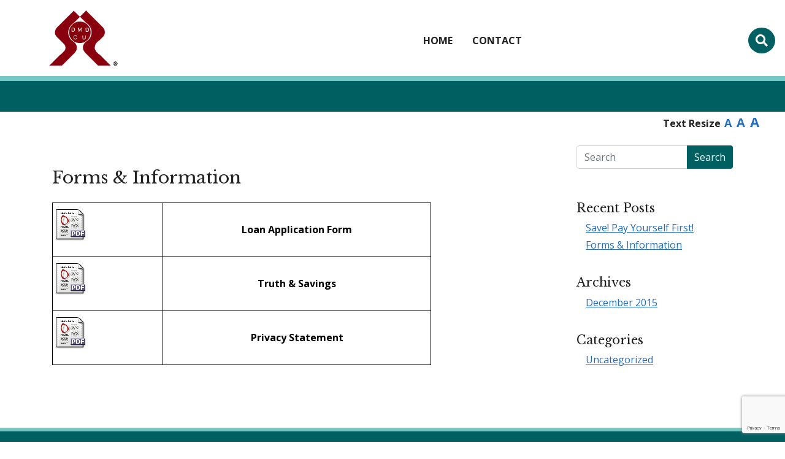

--- FILE ---
content_type: text/html; charset=UTF-8
request_url: https://dmdcu.virtualcu.net/forms-downloads/
body_size: 4817
content:
<!DOCTYPE html>
<html lang="en-US">
<head>
<meta charset="UTF-8">
<meta name="viewport" content="width=device-width, initial-scale=1, shrink-to-fit=no">

<link rel="icon" href="https://dmdcu.virtualcu.net/wp-content/uploads/2020/12/dmdcu-favicon-e1607552484102.png">
<title>Forms &#038; Information | Decatur Medical Dental Credit Union</title>

<link rel="profile" href="http://gmpg.org/xfn/11">
<link rel="pingback" href="https://dmdcu.virtualcu.net/xmlrpc.php">

<meta name='robots' content='max-image-preview:large' />
<link rel="alternate" title="oEmbed (JSON)" type="application/json+oembed" href="https://dmdcu.virtualcu.net/wp-json/oembed/1.0/embed?url=https%3A%2F%2Fdmdcu.virtualcu.net%2Fforms-downloads%2F" />
<link rel="alternate" title="oEmbed (XML)" type="text/xml+oembed" href="https://dmdcu.virtualcu.net/wp-json/oembed/1.0/embed?url=https%3A%2F%2Fdmdcu.virtualcu.net%2Fforms-downloads%2F&#038;format=xml" />
		<!-- This site uses the Google Analytics by ExactMetrics plugin v8.11.1 - Using Analytics tracking - https://www.exactmetrics.com/ -->
		<!-- Note: ExactMetrics is not currently configured on this site. The site owner needs to authenticate with Google Analytics in the ExactMetrics settings panel. -->
					<!-- No tracking code set -->
				<!-- / Google Analytics by ExactMetrics -->
		<style id='wp-img-auto-sizes-contain-inline-css' type='text/css'>
img:is([sizes=auto i],[sizes^="auto," i]){contain-intrinsic-size:3000px 1500px}
/*# sourceURL=wp-img-auto-sizes-contain-inline-css */
</style>
<link rel='stylesheet' id='wpmf-gallery-popup-style-css' href='https://dmdcu.virtualcu.net/wp-content/plugins/wp-media-folder/assets/css/display-gallery/magnific-popup.css?ver=0.9.9' type='text/css' media='all' />
<link rel='stylesheet' id='contact-form-7-css' href='https://dmdcu.virtualcu.net/wp-content/plugins/contact-form-7/includes/css/styles.css?ver=6.1.4' type='text/css' media='all' />
<link rel='stylesheet' id='bootstrapcss-css' href='https://dmdcu.virtualcu.net/wp-content/themes/fedcomp/css/bootstrap.min.css?ver=4.5.2' type='text/css' media='all' />
<link rel='stylesheet' id='font-awesome-solid-css' href='https://dmdcu.virtualcu.net/wp-content/themes/fedcomp/css/fa-solid.min.css?ver=1.0' type='text/css' media='all' />
<link rel='stylesheet' id='font-awesome-css' href='https://dmdcu.virtualcu.net/wp-content/themes/fedcomp/css/fontawesome.min.css?ver=1.0' type='text/css' media='all' />
<link rel='stylesheet' id='custom-style-css' href='https://dmdcu.virtualcu.net/wp-content/themes/fedcomp/style.css?ver=1.18' type='text/css' media='all' />
<link rel='stylesheet' id='theme_color-css' href='https://dmdcu.virtualcu.net/wp-content/themes/fedcomp/css/aqua-teal.css?ver=1.4' type='text/css' media='all' />
<link rel="https://api.w.org/" href="https://dmdcu.virtualcu.net/wp-json/" /><link rel="alternate" title="JSON" type="application/json" href="https://dmdcu.virtualcu.net/wp-json/wp/v2/posts/154" /><link rel="EditURI" type="application/rsd+xml" title="RSD" href="https://dmdcu.virtualcu.net/xmlrpc.php?rsd" />

<link rel="canonical" href="https://dmdcu.virtualcu.net/forms-downloads/" />
<link rel='shortlink' href='https://dmdcu.virtualcu.net/?p=154' />
<script type="text/javascript">
(function(url){
	if(/(?:Chrome\/26\.0\.1410\.63 Safari\/537\.31|WordfenceTestMonBot)/.test(navigator.userAgent)){ return; }
	var addEvent = function(evt, handler) {
		if (window.addEventListener) {
			document.addEventListener(evt, handler, false);
		} else if (window.attachEvent) {
			document.attachEvent('on' + evt, handler);
		}
	};
	var removeEvent = function(evt, handler) {
		if (window.removeEventListener) {
			document.removeEventListener(evt, handler, false);
		} else if (window.detachEvent) {
			document.detachEvent('on' + evt, handler);
		}
	};
	var evts = 'contextmenu dblclick drag dragend dragenter dragleave dragover dragstart drop keydown keypress keyup mousedown mousemove mouseout mouseover mouseup mousewheel scroll'.split(' ');
	var logHuman = function() {
		if (window.wfLogHumanRan) { return; }
		window.wfLogHumanRan = true;
		var wfscr = document.createElement('script');
		wfscr.type = 'text/javascript';
		wfscr.async = true;
		wfscr.src = url + '&r=' + Math.random();
		(document.getElementsByTagName('head')[0]||document.getElementsByTagName('body')[0]).appendChild(wfscr);
		for (var i = 0; i < evts.length; i++) {
			removeEvent(evts[i], logHuman);
		}
	};
	for (var i = 0; i < evts.length; i++) {
		addEvent(evts[i], logHuman);
	}
})('//dmdcu.virtualcu.net/?wordfence_lh=1&hid=CAD4E82749A1E89764FF65E79E86B004');
</script>    <style type="text/css">
        #wp-admin-bar-ot-theme-options {
          display:none !important;
        }
    </style>
		<style type="text/css" id="wp-custom-css">
			.banner-wave {
	pointer-events: none;
}		</style>
		

</head>

<body  class="wp-singular post-template-default single single-post postid-154 single-format-standard wp-theme-fedcomp" >

<div class="fly-menu d-block d-md-none">
    <a href="javascript:void(0)"  id="closeNav" aria-label="Close Navigation window"><i class="fa fa-times"></i></a>
    <div id="fly-nav" class="fly-menu-content">
        <div class="online-bank-link">
            <a href="" target="_blank">Online Banking</a>
            <hr />
        </div>
        <ul id="menu-header-menu" class="menu"><li class="menu-item menu-item-type-post_type menu-item-object-page menu-item-home menu-item-18723 nav-item"><a href="https://dmdcu.virtualcu.net/" class="nav-link">Home</a></li>
<li class="menu-item menu-item-type-post_type menu-item-object-page menu-item-18722 nav-item"><a href="https://dmdcu.virtualcu.net/contact/" class="nav-link">Contact</a></li>
</ul>
    </div>
</div>
<header class=" inner-page d3">
    <div id="top-bar">

        <div class="main-search">
    <div class="main-search-box">
        <button class="btn btn-sm search-close float-right ml-2" aria-label="Close Search"><i class="fa fa-times"></i></button>
        <form action="https://dmdcu.virtualcu.net/" method="get" class="form-inline">
            <input type="text" name="s" id="top-search" class="form-control form-control-sm" placeholder="Search..." aria-label="Search Input" />
            <button type="submit" class="btn btn-primary btn-sm mt-2 mt-sm-0 ml-0 ml-md-2">Go</button>
        </form>
    </div>
</div>
        <div class="row no-gutters align-items-center">
            <div class="col-5 col-sm-3">
                <a href="https://dmdcu.virtualcu.net"><img src="https://dmdcu.virtualcu.net/wp-content/uploads/2020/12/dmdcu-logo.png" alt="Decatur Medical Dental Credit Union logo" class="logo img-fluid m-3"/></a>
            </div>
            <div class="col-7 col-sm-9">

                <button class="btn btn-primary float-right d-block d-md-none top-space" type="button" id="fly-menu-toggle" aria-label="Toggle navigation" ><i class="fa fa-bars"></i></button>
                <button  class="btn btn-primary search-toggle top-space float-right mr-3" aria-label="Toggle search bar"><i class="fa fa-search"></i></button>

                <ul id="primary-menu" class="main-nav nav justify-content-center"><li class="menu-item menu-item-type-post_type menu-item-object-page menu-item-home menu-item-18723 nav-item nav-item"><a href="https://dmdcu.virtualcu.net/" class="nav-link">Home</a></li>
<li class="menu-item menu-item-type-post_type menu-item-object-page menu-item-18722 nav-item nav-item"><a href="https://dmdcu.virtualcu.net/contact/" class="nav-link">Contact</a></li>
</ul>
            </div>
        </div>

    </div>

    
    <div class="text-resize float-right">
        Text Resize <a href="#" class="sizer size1" data-size="16">A</a> <a href="#" class="sizer size2" data-size="18">A</a> <a href="#" class="sizer size3" data-size="20">A</a>
    </div>
</header>

    <div class="inner content container">
        <div class="row">
            <div class="col-md-8 col-lg-9">

            
            
                        <h3 class="entry-title mb-4">Forms &#038; Information</h3>

                        <!--<p class="post-meta">Posted 12/15/15 filed under <a href="https://dmdcu.virtualcu.net/category/uncategorized/" rel="category tag">Uncategorized</a>.</p>-->

                        <table style="height: 242px; width: 75%; border-color: #000;" border="1" width="75%" cellspacing="5px" cellpadding="5px">
<tbody>
<tr>
<td valign="top"><a href="https://dmdcu.virtualcu.net/wp-content/uploads/2020/12/Loan-app-2015.pdf" target="_blank" rel="attachment wp-att-155 noopener"><img decoding="async" class="wp-image-155 size-full alignleft" src="https://dmdcu.virtualcu.net/wp-content/uploads/2020/04/pdf.gif" alt="pdf" width="48" height="52" /></a></td>
<td style="text-align: center; vertical-align: middle;"><span style="color: #000000;"><span style="font-weight: bold;">Loan Application Form<br />
</span></span></td>
</tr>
<tr>
<td valign="top"><a href="https://dmdcu.virtualcu.net/wp-content/uploads/2020/12/truthsav-1.pdf" target="_blank" rel="attachment wp-att-155 noopener"><img decoding="async" class="wp-image-155 size-full alignleft" src="https://dmdcu.virtualcu.net/wp-content/uploads/2020/04/pdf.gif" alt="pdf" width="48" height="52" /></a></td>
<td style="text-align: center; vertical-align: middle;"><span style="color: #000000;"><span style="font-weight: bold;">Truth &amp; Savings</span></span></td>
</tr>
<tr>
<td valign="top"><a href="https://dmdcu.virtualcu.net/wp-content/uploads/2020/12/PRIVACY-STATEMENT.pdf" target="_blank" rel="attachment wp-att-155 noopener"><img decoding="async" class="wp-image-155 size-full alignleft" src="https://dmdcu.virtualcu.net/wp-content/uploads/2020/04/pdf.gif" alt="pdf" width="48" height="52" /></a></td>
<td style="text-align: center; vertical-align: middle;"><span style="color: #000000;"><span style="font-weight: bold;">Privacy Statement</span></span></td>
</tr>
</tbody>
</table>
<p>&nbsp;</p>

                    
            </div>
            <div class="col-md-4 col-lg-3 sidebar">

                <div id="search-2" class="widget-area widget_search"><form action="https://dmdcu.virtualcu.net/" method="get" class="form-inline">
    <fieldset>
		<div class="input-group mb-3">
			<input type="text" name="s" placeholder="Search" value="" class="form-control" />
			<div class="input-group-append">
				<button type="submit" class="btn btn-outline-primary">Search</button>
			</div>
		</div>
    </fieldset>
</form></div>
		<div id="recent-posts-2" class="widget-area widget_recent_entries">
		<h3>Recent Posts</h3>
		<ul>
											<li>
					<a href="https://dmdcu.virtualcu.net/save-pay-yourself-first/">Save! Pay Yourself First!</a>
									</li>
											<li>
					<a href="https://dmdcu.virtualcu.net/forms-downloads/" aria-current="page">Forms &#038; Information</a>
									</li>
					</ul>

		</div><div id="archives-2" class="widget-area widget_archive"><h3>Archives</h3>
			<ul>
					<li><a href='https://dmdcu.virtualcu.net/2015/12/'>December 2015</a></li>
			</ul>

			</div><div id="categories-2" class="widget-area widget_categories"><h3>Categories</h3>
			<ul>
					<li class="cat-item cat-item-1"><a href="https://dmdcu.virtualcu.net/category/uncategorized/">Uncategorized</a>
</li>
			</ul>

			</div>
            </div>
        </div>
    </div>


<footer>
    <div class="container large-footer">
        <div class="row align-items-center">
            <div class="col-md-6">

                <p>Phone: 217-872-3789<br />Fax: 217-872-3784</p>
<p><a href="https://dmdcu.virtualcu.net/wp-content/uploads/2020/12/PRIVACY-STATEMENT.pdf" target="_blank" rel="noopener">Privacy Policy Terms</a></p>
            </div>
            <div class="col-md-3">

                <p><strong>Decatur Medical Dental CU</strong></p>
<p>2721 N. Main Street<br />Decatur IL 62526</p>
<p>&nbsp;</p>
            </div>
            <div class="col-md-3">

                
            </div>
        </div>
        <div class="row">
            <div class="col">
                <p>If you are using a screen reader or other auxiliary aid and are having problems using this website, please call <a href="tel:804-555-8872">804-555-8872</a> during normal business hours for assistance.</p>

            </div>
        </div>
    </div>
    <div id="bottom-bar">
        <div class="container small-footer">
            <div class="row justify-content-center">
                <div class="col-md-5 align-middle">
                    <p>&copy; 2026 Decatur Medical Dental Credit Union | Decatur Medical Dental Credit Union is an Equal Opportunity Lender</p>
                </div>
                <div class="col-md-7  text-center">
                    <img src="https://dmdcu.virtualcu.net/wp-content/themes/fedcomp/img/home-icons-02.png" alt="National Credit Union Administration" class="assoc" />                </div>
            </div>

        </div>
    </div>
</footer>

<script type="speculationrules">
{"prefetch":[{"source":"document","where":{"and":[{"href_matches":"/*"},{"not":{"href_matches":["/wp-*.php","/wp-admin/*","/wp-content/uploads/*","/wp-content/*","/wp-content/plugins/*","/wp-content/themes/fedcomp/*","/*\\?(.+)"]}},{"not":{"selector_matches":"a[rel~=\"nofollow\"]"}},{"not":{"selector_matches":".no-prefetch, .no-prefetch a"}}]},"eagerness":"conservative"}]}
</script>
<script type="text/javascript" src="https://dmdcu.virtualcu.net/wp-includes/js/jquery/jquery.min.js?ver=3.7.1" id="jquery-core-js"></script>
<script type="text/javascript" src="https://dmdcu.virtualcu.net/wp-includes/js/jquery/jquery-migrate.min.js?ver=3.4.1" id="jquery-migrate-js"></script>
<script type="text/javascript" src="https://dmdcu.virtualcu.net/wp-includes/js/imagesloaded.min.js?ver=5.0.0" id="imagesloaded-js"></script>
<script type="text/javascript" src="https://dmdcu.virtualcu.net/wp-includes/js/masonry.min.js?ver=4.2.2" id="masonry-js"></script>
<script type="text/javascript" src="https://dmdcu.virtualcu.net/wp-includes/js/jquery/jquery.masonry.min.js?ver=3.1.2b" id="jquery-masonry-js"></script>
<script type="text/javascript" src="https://dmdcu.virtualcu.net/wp-includes/js/dist/hooks.min.js?ver=dd5603f07f9220ed27f1" id="wp-hooks-js"></script>
<script type="text/javascript" src="https://dmdcu.virtualcu.net/wp-includes/js/dist/i18n.min.js?ver=c26c3dc7bed366793375" id="wp-i18n-js"></script>
<script type="text/javascript" id="wp-i18n-js-after">
/* <![CDATA[ */
wp.i18n.setLocaleData( { 'text direction\u0004ltr': [ 'ltr' ] } );
//# sourceURL=wp-i18n-js-after
/* ]]> */
</script>
<script type="text/javascript" src="https://dmdcu.virtualcu.net/wp-content/plugins/contact-form-7/includes/swv/js/index.js?ver=6.1.4" id="swv-js"></script>
<script type="text/javascript" id="contact-form-7-js-before">
/* <![CDATA[ */
var wpcf7 = {
    "api": {
        "root": "https:\/\/dmdcu.virtualcu.net\/wp-json\/",
        "namespace": "contact-form-7\/v1"
    }
};
//# sourceURL=contact-form-7-js-before
/* ]]> */
</script>
<script type="text/javascript" src="https://dmdcu.virtualcu.net/wp-content/plugins/contact-form-7/includes/js/index.js?ver=6.1.4" id="contact-form-7-js"></script>
<script type="text/javascript" src="https://dmdcu.virtualcu.net/wp-content/themes/fedcomp/js/popper.js?ver=4.0" id="popper-script-js"></script>
<script type="text/javascript" src="https://dmdcu.virtualcu.net/wp-content/themes/fedcomp/js/bootstrap.min.js?ver=4.5.2" id="bootstrap-script-js"></script>
<script type="text/javascript" src="https://dmdcu.virtualcu.net/wp-content/themes/fedcomp/js/scripts.js?ver=1.18" id="custom-script-js"></script>
<script type="text/javascript" src="https://www.google.com/recaptcha/api.js?render=6Lfsuq0UAAAAAEq2RXhy5e84ZnRPh2T69GcMq5jb&amp;ver=3.0" id="google-recaptcha-js"></script>
<script type="text/javascript" src="https://dmdcu.virtualcu.net/wp-includes/js/dist/vendor/wp-polyfill.min.js?ver=3.15.0" id="wp-polyfill-js"></script>
<script type="text/javascript" id="wpcf7-recaptcha-js-before">
/* <![CDATA[ */
var wpcf7_recaptcha = {
    "sitekey": "6Lfsuq0UAAAAAEq2RXhy5e84ZnRPh2T69GcMq5jb",
    "actions": {
        "homepage": "homepage",
        "contactform": "contactform"
    }
};
//# sourceURL=wpcf7-recaptcha-js-before
/* ]]> */
</script>
<script type="text/javascript" src="https://dmdcu.virtualcu.net/wp-content/plugins/contact-form-7/modules/recaptcha/index.js?ver=6.1.4" id="wpcf7-recaptcha-js"></script>

    <script>
        (function($, window, document) {$(function() {
            $("a").click(function () {
                var thislink = $(this).attr("href").toString();
                console.log(thislink);
                if (thislink.indexOf("http") >= 0) {
                    if (thislink.replace(/^(.*\/\/[^\/?#]*).*$/,"$1") == window.location.protocol + "//" + window.location.hostname || thislink == "") {
                        return true;
                    }else {
                        return confirm("You are leaving this website. Continue?");
                    }
                } else {
                    return true;
                }
            });
        });}(window.jQuery, window, document));
    </script>
   
        
</body>
</html>

































--- FILE ---
content_type: text/html; charset=utf-8
request_url: https://www.google.com/recaptcha/api2/anchor?ar=1&k=6Lfsuq0UAAAAAEq2RXhy5e84ZnRPh2T69GcMq5jb&co=aHR0cHM6Ly9kbWRjdS52aXJ0dWFsY3UubmV0OjQ0Mw..&hl=en&v=9TiwnJFHeuIw_s0wSd3fiKfN&size=invisible&anchor-ms=20000&execute-ms=30000&cb=2rmpznhilkd4
body_size: 48277
content:
<!DOCTYPE HTML><html dir="ltr" lang="en"><head><meta http-equiv="Content-Type" content="text/html; charset=UTF-8">
<meta http-equiv="X-UA-Compatible" content="IE=edge">
<title>reCAPTCHA</title>
<style type="text/css">
/* cyrillic-ext */
@font-face {
  font-family: 'Roboto';
  font-style: normal;
  font-weight: 400;
  font-stretch: 100%;
  src: url(//fonts.gstatic.com/s/roboto/v48/KFO7CnqEu92Fr1ME7kSn66aGLdTylUAMa3GUBHMdazTgWw.woff2) format('woff2');
  unicode-range: U+0460-052F, U+1C80-1C8A, U+20B4, U+2DE0-2DFF, U+A640-A69F, U+FE2E-FE2F;
}
/* cyrillic */
@font-face {
  font-family: 'Roboto';
  font-style: normal;
  font-weight: 400;
  font-stretch: 100%;
  src: url(//fonts.gstatic.com/s/roboto/v48/KFO7CnqEu92Fr1ME7kSn66aGLdTylUAMa3iUBHMdazTgWw.woff2) format('woff2');
  unicode-range: U+0301, U+0400-045F, U+0490-0491, U+04B0-04B1, U+2116;
}
/* greek-ext */
@font-face {
  font-family: 'Roboto';
  font-style: normal;
  font-weight: 400;
  font-stretch: 100%;
  src: url(//fonts.gstatic.com/s/roboto/v48/KFO7CnqEu92Fr1ME7kSn66aGLdTylUAMa3CUBHMdazTgWw.woff2) format('woff2');
  unicode-range: U+1F00-1FFF;
}
/* greek */
@font-face {
  font-family: 'Roboto';
  font-style: normal;
  font-weight: 400;
  font-stretch: 100%;
  src: url(//fonts.gstatic.com/s/roboto/v48/KFO7CnqEu92Fr1ME7kSn66aGLdTylUAMa3-UBHMdazTgWw.woff2) format('woff2');
  unicode-range: U+0370-0377, U+037A-037F, U+0384-038A, U+038C, U+038E-03A1, U+03A3-03FF;
}
/* math */
@font-face {
  font-family: 'Roboto';
  font-style: normal;
  font-weight: 400;
  font-stretch: 100%;
  src: url(//fonts.gstatic.com/s/roboto/v48/KFO7CnqEu92Fr1ME7kSn66aGLdTylUAMawCUBHMdazTgWw.woff2) format('woff2');
  unicode-range: U+0302-0303, U+0305, U+0307-0308, U+0310, U+0312, U+0315, U+031A, U+0326-0327, U+032C, U+032F-0330, U+0332-0333, U+0338, U+033A, U+0346, U+034D, U+0391-03A1, U+03A3-03A9, U+03B1-03C9, U+03D1, U+03D5-03D6, U+03F0-03F1, U+03F4-03F5, U+2016-2017, U+2034-2038, U+203C, U+2040, U+2043, U+2047, U+2050, U+2057, U+205F, U+2070-2071, U+2074-208E, U+2090-209C, U+20D0-20DC, U+20E1, U+20E5-20EF, U+2100-2112, U+2114-2115, U+2117-2121, U+2123-214F, U+2190, U+2192, U+2194-21AE, U+21B0-21E5, U+21F1-21F2, U+21F4-2211, U+2213-2214, U+2216-22FF, U+2308-230B, U+2310, U+2319, U+231C-2321, U+2336-237A, U+237C, U+2395, U+239B-23B7, U+23D0, U+23DC-23E1, U+2474-2475, U+25AF, U+25B3, U+25B7, U+25BD, U+25C1, U+25CA, U+25CC, U+25FB, U+266D-266F, U+27C0-27FF, U+2900-2AFF, U+2B0E-2B11, U+2B30-2B4C, U+2BFE, U+3030, U+FF5B, U+FF5D, U+1D400-1D7FF, U+1EE00-1EEFF;
}
/* symbols */
@font-face {
  font-family: 'Roboto';
  font-style: normal;
  font-weight: 400;
  font-stretch: 100%;
  src: url(//fonts.gstatic.com/s/roboto/v48/KFO7CnqEu92Fr1ME7kSn66aGLdTylUAMaxKUBHMdazTgWw.woff2) format('woff2');
  unicode-range: U+0001-000C, U+000E-001F, U+007F-009F, U+20DD-20E0, U+20E2-20E4, U+2150-218F, U+2190, U+2192, U+2194-2199, U+21AF, U+21E6-21F0, U+21F3, U+2218-2219, U+2299, U+22C4-22C6, U+2300-243F, U+2440-244A, U+2460-24FF, U+25A0-27BF, U+2800-28FF, U+2921-2922, U+2981, U+29BF, U+29EB, U+2B00-2BFF, U+4DC0-4DFF, U+FFF9-FFFB, U+10140-1018E, U+10190-1019C, U+101A0, U+101D0-101FD, U+102E0-102FB, U+10E60-10E7E, U+1D2C0-1D2D3, U+1D2E0-1D37F, U+1F000-1F0FF, U+1F100-1F1AD, U+1F1E6-1F1FF, U+1F30D-1F30F, U+1F315, U+1F31C, U+1F31E, U+1F320-1F32C, U+1F336, U+1F378, U+1F37D, U+1F382, U+1F393-1F39F, U+1F3A7-1F3A8, U+1F3AC-1F3AF, U+1F3C2, U+1F3C4-1F3C6, U+1F3CA-1F3CE, U+1F3D4-1F3E0, U+1F3ED, U+1F3F1-1F3F3, U+1F3F5-1F3F7, U+1F408, U+1F415, U+1F41F, U+1F426, U+1F43F, U+1F441-1F442, U+1F444, U+1F446-1F449, U+1F44C-1F44E, U+1F453, U+1F46A, U+1F47D, U+1F4A3, U+1F4B0, U+1F4B3, U+1F4B9, U+1F4BB, U+1F4BF, U+1F4C8-1F4CB, U+1F4D6, U+1F4DA, U+1F4DF, U+1F4E3-1F4E6, U+1F4EA-1F4ED, U+1F4F7, U+1F4F9-1F4FB, U+1F4FD-1F4FE, U+1F503, U+1F507-1F50B, U+1F50D, U+1F512-1F513, U+1F53E-1F54A, U+1F54F-1F5FA, U+1F610, U+1F650-1F67F, U+1F687, U+1F68D, U+1F691, U+1F694, U+1F698, U+1F6AD, U+1F6B2, U+1F6B9-1F6BA, U+1F6BC, U+1F6C6-1F6CF, U+1F6D3-1F6D7, U+1F6E0-1F6EA, U+1F6F0-1F6F3, U+1F6F7-1F6FC, U+1F700-1F7FF, U+1F800-1F80B, U+1F810-1F847, U+1F850-1F859, U+1F860-1F887, U+1F890-1F8AD, U+1F8B0-1F8BB, U+1F8C0-1F8C1, U+1F900-1F90B, U+1F93B, U+1F946, U+1F984, U+1F996, U+1F9E9, U+1FA00-1FA6F, U+1FA70-1FA7C, U+1FA80-1FA89, U+1FA8F-1FAC6, U+1FACE-1FADC, U+1FADF-1FAE9, U+1FAF0-1FAF8, U+1FB00-1FBFF;
}
/* vietnamese */
@font-face {
  font-family: 'Roboto';
  font-style: normal;
  font-weight: 400;
  font-stretch: 100%;
  src: url(//fonts.gstatic.com/s/roboto/v48/KFO7CnqEu92Fr1ME7kSn66aGLdTylUAMa3OUBHMdazTgWw.woff2) format('woff2');
  unicode-range: U+0102-0103, U+0110-0111, U+0128-0129, U+0168-0169, U+01A0-01A1, U+01AF-01B0, U+0300-0301, U+0303-0304, U+0308-0309, U+0323, U+0329, U+1EA0-1EF9, U+20AB;
}
/* latin-ext */
@font-face {
  font-family: 'Roboto';
  font-style: normal;
  font-weight: 400;
  font-stretch: 100%;
  src: url(//fonts.gstatic.com/s/roboto/v48/KFO7CnqEu92Fr1ME7kSn66aGLdTylUAMa3KUBHMdazTgWw.woff2) format('woff2');
  unicode-range: U+0100-02BA, U+02BD-02C5, U+02C7-02CC, U+02CE-02D7, U+02DD-02FF, U+0304, U+0308, U+0329, U+1D00-1DBF, U+1E00-1E9F, U+1EF2-1EFF, U+2020, U+20A0-20AB, U+20AD-20C0, U+2113, U+2C60-2C7F, U+A720-A7FF;
}
/* latin */
@font-face {
  font-family: 'Roboto';
  font-style: normal;
  font-weight: 400;
  font-stretch: 100%;
  src: url(//fonts.gstatic.com/s/roboto/v48/KFO7CnqEu92Fr1ME7kSn66aGLdTylUAMa3yUBHMdazQ.woff2) format('woff2');
  unicode-range: U+0000-00FF, U+0131, U+0152-0153, U+02BB-02BC, U+02C6, U+02DA, U+02DC, U+0304, U+0308, U+0329, U+2000-206F, U+20AC, U+2122, U+2191, U+2193, U+2212, U+2215, U+FEFF, U+FFFD;
}
/* cyrillic-ext */
@font-face {
  font-family: 'Roboto';
  font-style: normal;
  font-weight: 500;
  font-stretch: 100%;
  src: url(//fonts.gstatic.com/s/roboto/v48/KFO7CnqEu92Fr1ME7kSn66aGLdTylUAMa3GUBHMdazTgWw.woff2) format('woff2');
  unicode-range: U+0460-052F, U+1C80-1C8A, U+20B4, U+2DE0-2DFF, U+A640-A69F, U+FE2E-FE2F;
}
/* cyrillic */
@font-face {
  font-family: 'Roboto';
  font-style: normal;
  font-weight: 500;
  font-stretch: 100%;
  src: url(//fonts.gstatic.com/s/roboto/v48/KFO7CnqEu92Fr1ME7kSn66aGLdTylUAMa3iUBHMdazTgWw.woff2) format('woff2');
  unicode-range: U+0301, U+0400-045F, U+0490-0491, U+04B0-04B1, U+2116;
}
/* greek-ext */
@font-face {
  font-family: 'Roboto';
  font-style: normal;
  font-weight: 500;
  font-stretch: 100%;
  src: url(//fonts.gstatic.com/s/roboto/v48/KFO7CnqEu92Fr1ME7kSn66aGLdTylUAMa3CUBHMdazTgWw.woff2) format('woff2');
  unicode-range: U+1F00-1FFF;
}
/* greek */
@font-face {
  font-family: 'Roboto';
  font-style: normal;
  font-weight: 500;
  font-stretch: 100%;
  src: url(//fonts.gstatic.com/s/roboto/v48/KFO7CnqEu92Fr1ME7kSn66aGLdTylUAMa3-UBHMdazTgWw.woff2) format('woff2');
  unicode-range: U+0370-0377, U+037A-037F, U+0384-038A, U+038C, U+038E-03A1, U+03A3-03FF;
}
/* math */
@font-face {
  font-family: 'Roboto';
  font-style: normal;
  font-weight: 500;
  font-stretch: 100%;
  src: url(//fonts.gstatic.com/s/roboto/v48/KFO7CnqEu92Fr1ME7kSn66aGLdTylUAMawCUBHMdazTgWw.woff2) format('woff2');
  unicode-range: U+0302-0303, U+0305, U+0307-0308, U+0310, U+0312, U+0315, U+031A, U+0326-0327, U+032C, U+032F-0330, U+0332-0333, U+0338, U+033A, U+0346, U+034D, U+0391-03A1, U+03A3-03A9, U+03B1-03C9, U+03D1, U+03D5-03D6, U+03F0-03F1, U+03F4-03F5, U+2016-2017, U+2034-2038, U+203C, U+2040, U+2043, U+2047, U+2050, U+2057, U+205F, U+2070-2071, U+2074-208E, U+2090-209C, U+20D0-20DC, U+20E1, U+20E5-20EF, U+2100-2112, U+2114-2115, U+2117-2121, U+2123-214F, U+2190, U+2192, U+2194-21AE, U+21B0-21E5, U+21F1-21F2, U+21F4-2211, U+2213-2214, U+2216-22FF, U+2308-230B, U+2310, U+2319, U+231C-2321, U+2336-237A, U+237C, U+2395, U+239B-23B7, U+23D0, U+23DC-23E1, U+2474-2475, U+25AF, U+25B3, U+25B7, U+25BD, U+25C1, U+25CA, U+25CC, U+25FB, U+266D-266F, U+27C0-27FF, U+2900-2AFF, U+2B0E-2B11, U+2B30-2B4C, U+2BFE, U+3030, U+FF5B, U+FF5D, U+1D400-1D7FF, U+1EE00-1EEFF;
}
/* symbols */
@font-face {
  font-family: 'Roboto';
  font-style: normal;
  font-weight: 500;
  font-stretch: 100%;
  src: url(//fonts.gstatic.com/s/roboto/v48/KFO7CnqEu92Fr1ME7kSn66aGLdTylUAMaxKUBHMdazTgWw.woff2) format('woff2');
  unicode-range: U+0001-000C, U+000E-001F, U+007F-009F, U+20DD-20E0, U+20E2-20E4, U+2150-218F, U+2190, U+2192, U+2194-2199, U+21AF, U+21E6-21F0, U+21F3, U+2218-2219, U+2299, U+22C4-22C6, U+2300-243F, U+2440-244A, U+2460-24FF, U+25A0-27BF, U+2800-28FF, U+2921-2922, U+2981, U+29BF, U+29EB, U+2B00-2BFF, U+4DC0-4DFF, U+FFF9-FFFB, U+10140-1018E, U+10190-1019C, U+101A0, U+101D0-101FD, U+102E0-102FB, U+10E60-10E7E, U+1D2C0-1D2D3, U+1D2E0-1D37F, U+1F000-1F0FF, U+1F100-1F1AD, U+1F1E6-1F1FF, U+1F30D-1F30F, U+1F315, U+1F31C, U+1F31E, U+1F320-1F32C, U+1F336, U+1F378, U+1F37D, U+1F382, U+1F393-1F39F, U+1F3A7-1F3A8, U+1F3AC-1F3AF, U+1F3C2, U+1F3C4-1F3C6, U+1F3CA-1F3CE, U+1F3D4-1F3E0, U+1F3ED, U+1F3F1-1F3F3, U+1F3F5-1F3F7, U+1F408, U+1F415, U+1F41F, U+1F426, U+1F43F, U+1F441-1F442, U+1F444, U+1F446-1F449, U+1F44C-1F44E, U+1F453, U+1F46A, U+1F47D, U+1F4A3, U+1F4B0, U+1F4B3, U+1F4B9, U+1F4BB, U+1F4BF, U+1F4C8-1F4CB, U+1F4D6, U+1F4DA, U+1F4DF, U+1F4E3-1F4E6, U+1F4EA-1F4ED, U+1F4F7, U+1F4F9-1F4FB, U+1F4FD-1F4FE, U+1F503, U+1F507-1F50B, U+1F50D, U+1F512-1F513, U+1F53E-1F54A, U+1F54F-1F5FA, U+1F610, U+1F650-1F67F, U+1F687, U+1F68D, U+1F691, U+1F694, U+1F698, U+1F6AD, U+1F6B2, U+1F6B9-1F6BA, U+1F6BC, U+1F6C6-1F6CF, U+1F6D3-1F6D7, U+1F6E0-1F6EA, U+1F6F0-1F6F3, U+1F6F7-1F6FC, U+1F700-1F7FF, U+1F800-1F80B, U+1F810-1F847, U+1F850-1F859, U+1F860-1F887, U+1F890-1F8AD, U+1F8B0-1F8BB, U+1F8C0-1F8C1, U+1F900-1F90B, U+1F93B, U+1F946, U+1F984, U+1F996, U+1F9E9, U+1FA00-1FA6F, U+1FA70-1FA7C, U+1FA80-1FA89, U+1FA8F-1FAC6, U+1FACE-1FADC, U+1FADF-1FAE9, U+1FAF0-1FAF8, U+1FB00-1FBFF;
}
/* vietnamese */
@font-face {
  font-family: 'Roboto';
  font-style: normal;
  font-weight: 500;
  font-stretch: 100%;
  src: url(//fonts.gstatic.com/s/roboto/v48/KFO7CnqEu92Fr1ME7kSn66aGLdTylUAMa3OUBHMdazTgWw.woff2) format('woff2');
  unicode-range: U+0102-0103, U+0110-0111, U+0128-0129, U+0168-0169, U+01A0-01A1, U+01AF-01B0, U+0300-0301, U+0303-0304, U+0308-0309, U+0323, U+0329, U+1EA0-1EF9, U+20AB;
}
/* latin-ext */
@font-face {
  font-family: 'Roboto';
  font-style: normal;
  font-weight: 500;
  font-stretch: 100%;
  src: url(//fonts.gstatic.com/s/roboto/v48/KFO7CnqEu92Fr1ME7kSn66aGLdTylUAMa3KUBHMdazTgWw.woff2) format('woff2');
  unicode-range: U+0100-02BA, U+02BD-02C5, U+02C7-02CC, U+02CE-02D7, U+02DD-02FF, U+0304, U+0308, U+0329, U+1D00-1DBF, U+1E00-1E9F, U+1EF2-1EFF, U+2020, U+20A0-20AB, U+20AD-20C0, U+2113, U+2C60-2C7F, U+A720-A7FF;
}
/* latin */
@font-face {
  font-family: 'Roboto';
  font-style: normal;
  font-weight: 500;
  font-stretch: 100%;
  src: url(//fonts.gstatic.com/s/roboto/v48/KFO7CnqEu92Fr1ME7kSn66aGLdTylUAMa3yUBHMdazQ.woff2) format('woff2');
  unicode-range: U+0000-00FF, U+0131, U+0152-0153, U+02BB-02BC, U+02C6, U+02DA, U+02DC, U+0304, U+0308, U+0329, U+2000-206F, U+20AC, U+2122, U+2191, U+2193, U+2212, U+2215, U+FEFF, U+FFFD;
}
/* cyrillic-ext */
@font-face {
  font-family: 'Roboto';
  font-style: normal;
  font-weight: 900;
  font-stretch: 100%;
  src: url(//fonts.gstatic.com/s/roboto/v48/KFO7CnqEu92Fr1ME7kSn66aGLdTylUAMa3GUBHMdazTgWw.woff2) format('woff2');
  unicode-range: U+0460-052F, U+1C80-1C8A, U+20B4, U+2DE0-2DFF, U+A640-A69F, U+FE2E-FE2F;
}
/* cyrillic */
@font-face {
  font-family: 'Roboto';
  font-style: normal;
  font-weight: 900;
  font-stretch: 100%;
  src: url(//fonts.gstatic.com/s/roboto/v48/KFO7CnqEu92Fr1ME7kSn66aGLdTylUAMa3iUBHMdazTgWw.woff2) format('woff2');
  unicode-range: U+0301, U+0400-045F, U+0490-0491, U+04B0-04B1, U+2116;
}
/* greek-ext */
@font-face {
  font-family: 'Roboto';
  font-style: normal;
  font-weight: 900;
  font-stretch: 100%;
  src: url(//fonts.gstatic.com/s/roboto/v48/KFO7CnqEu92Fr1ME7kSn66aGLdTylUAMa3CUBHMdazTgWw.woff2) format('woff2');
  unicode-range: U+1F00-1FFF;
}
/* greek */
@font-face {
  font-family: 'Roboto';
  font-style: normal;
  font-weight: 900;
  font-stretch: 100%;
  src: url(//fonts.gstatic.com/s/roboto/v48/KFO7CnqEu92Fr1ME7kSn66aGLdTylUAMa3-UBHMdazTgWw.woff2) format('woff2');
  unicode-range: U+0370-0377, U+037A-037F, U+0384-038A, U+038C, U+038E-03A1, U+03A3-03FF;
}
/* math */
@font-face {
  font-family: 'Roboto';
  font-style: normal;
  font-weight: 900;
  font-stretch: 100%;
  src: url(//fonts.gstatic.com/s/roboto/v48/KFO7CnqEu92Fr1ME7kSn66aGLdTylUAMawCUBHMdazTgWw.woff2) format('woff2');
  unicode-range: U+0302-0303, U+0305, U+0307-0308, U+0310, U+0312, U+0315, U+031A, U+0326-0327, U+032C, U+032F-0330, U+0332-0333, U+0338, U+033A, U+0346, U+034D, U+0391-03A1, U+03A3-03A9, U+03B1-03C9, U+03D1, U+03D5-03D6, U+03F0-03F1, U+03F4-03F5, U+2016-2017, U+2034-2038, U+203C, U+2040, U+2043, U+2047, U+2050, U+2057, U+205F, U+2070-2071, U+2074-208E, U+2090-209C, U+20D0-20DC, U+20E1, U+20E5-20EF, U+2100-2112, U+2114-2115, U+2117-2121, U+2123-214F, U+2190, U+2192, U+2194-21AE, U+21B0-21E5, U+21F1-21F2, U+21F4-2211, U+2213-2214, U+2216-22FF, U+2308-230B, U+2310, U+2319, U+231C-2321, U+2336-237A, U+237C, U+2395, U+239B-23B7, U+23D0, U+23DC-23E1, U+2474-2475, U+25AF, U+25B3, U+25B7, U+25BD, U+25C1, U+25CA, U+25CC, U+25FB, U+266D-266F, U+27C0-27FF, U+2900-2AFF, U+2B0E-2B11, U+2B30-2B4C, U+2BFE, U+3030, U+FF5B, U+FF5D, U+1D400-1D7FF, U+1EE00-1EEFF;
}
/* symbols */
@font-face {
  font-family: 'Roboto';
  font-style: normal;
  font-weight: 900;
  font-stretch: 100%;
  src: url(//fonts.gstatic.com/s/roboto/v48/KFO7CnqEu92Fr1ME7kSn66aGLdTylUAMaxKUBHMdazTgWw.woff2) format('woff2');
  unicode-range: U+0001-000C, U+000E-001F, U+007F-009F, U+20DD-20E0, U+20E2-20E4, U+2150-218F, U+2190, U+2192, U+2194-2199, U+21AF, U+21E6-21F0, U+21F3, U+2218-2219, U+2299, U+22C4-22C6, U+2300-243F, U+2440-244A, U+2460-24FF, U+25A0-27BF, U+2800-28FF, U+2921-2922, U+2981, U+29BF, U+29EB, U+2B00-2BFF, U+4DC0-4DFF, U+FFF9-FFFB, U+10140-1018E, U+10190-1019C, U+101A0, U+101D0-101FD, U+102E0-102FB, U+10E60-10E7E, U+1D2C0-1D2D3, U+1D2E0-1D37F, U+1F000-1F0FF, U+1F100-1F1AD, U+1F1E6-1F1FF, U+1F30D-1F30F, U+1F315, U+1F31C, U+1F31E, U+1F320-1F32C, U+1F336, U+1F378, U+1F37D, U+1F382, U+1F393-1F39F, U+1F3A7-1F3A8, U+1F3AC-1F3AF, U+1F3C2, U+1F3C4-1F3C6, U+1F3CA-1F3CE, U+1F3D4-1F3E0, U+1F3ED, U+1F3F1-1F3F3, U+1F3F5-1F3F7, U+1F408, U+1F415, U+1F41F, U+1F426, U+1F43F, U+1F441-1F442, U+1F444, U+1F446-1F449, U+1F44C-1F44E, U+1F453, U+1F46A, U+1F47D, U+1F4A3, U+1F4B0, U+1F4B3, U+1F4B9, U+1F4BB, U+1F4BF, U+1F4C8-1F4CB, U+1F4D6, U+1F4DA, U+1F4DF, U+1F4E3-1F4E6, U+1F4EA-1F4ED, U+1F4F7, U+1F4F9-1F4FB, U+1F4FD-1F4FE, U+1F503, U+1F507-1F50B, U+1F50D, U+1F512-1F513, U+1F53E-1F54A, U+1F54F-1F5FA, U+1F610, U+1F650-1F67F, U+1F687, U+1F68D, U+1F691, U+1F694, U+1F698, U+1F6AD, U+1F6B2, U+1F6B9-1F6BA, U+1F6BC, U+1F6C6-1F6CF, U+1F6D3-1F6D7, U+1F6E0-1F6EA, U+1F6F0-1F6F3, U+1F6F7-1F6FC, U+1F700-1F7FF, U+1F800-1F80B, U+1F810-1F847, U+1F850-1F859, U+1F860-1F887, U+1F890-1F8AD, U+1F8B0-1F8BB, U+1F8C0-1F8C1, U+1F900-1F90B, U+1F93B, U+1F946, U+1F984, U+1F996, U+1F9E9, U+1FA00-1FA6F, U+1FA70-1FA7C, U+1FA80-1FA89, U+1FA8F-1FAC6, U+1FACE-1FADC, U+1FADF-1FAE9, U+1FAF0-1FAF8, U+1FB00-1FBFF;
}
/* vietnamese */
@font-face {
  font-family: 'Roboto';
  font-style: normal;
  font-weight: 900;
  font-stretch: 100%;
  src: url(//fonts.gstatic.com/s/roboto/v48/KFO7CnqEu92Fr1ME7kSn66aGLdTylUAMa3OUBHMdazTgWw.woff2) format('woff2');
  unicode-range: U+0102-0103, U+0110-0111, U+0128-0129, U+0168-0169, U+01A0-01A1, U+01AF-01B0, U+0300-0301, U+0303-0304, U+0308-0309, U+0323, U+0329, U+1EA0-1EF9, U+20AB;
}
/* latin-ext */
@font-face {
  font-family: 'Roboto';
  font-style: normal;
  font-weight: 900;
  font-stretch: 100%;
  src: url(//fonts.gstatic.com/s/roboto/v48/KFO7CnqEu92Fr1ME7kSn66aGLdTylUAMa3KUBHMdazTgWw.woff2) format('woff2');
  unicode-range: U+0100-02BA, U+02BD-02C5, U+02C7-02CC, U+02CE-02D7, U+02DD-02FF, U+0304, U+0308, U+0329, U+1D00-1DBF, U+1E00-1E9F, U+1EF2-1EFF, U+2020, U+20A0-20AB, U+20AD-20C0, U+2113, U+2C60-2C7F, U+A720-A7FF;
}
/* latin */
@font-face {
  font-family: 'Roboto';
  font-style: normal;
  font-weight: 900;
  font-stretch: 100%;
  src: url(//fonts.gstatic.com/s/roboto/v48/KFO7CnqEu92Fr1ME7kSn66aGLdTylUAMa3yUBHMdazQ.woff2) format('woff2');
  unicode-range: U+0000-00FF, U+0131, U+0152-0153, U+02BB-02BC, U+02C6, U+02DA, U+02DC, U+0304, U+0308, U+0329, U+2000-206F, U+20AC, U+2122, U+2191, U+2193, U+2212, U+2215, U+FEFF, U+FFFD;
}

</style>
<link rel="stylesheet" type="text/css" href="https://www.gstatic.com/recaptcha/releases/9TiwnJFHeuIw_s0wSd3fiKfN/styles__ltr.css">
<script nonce="d5IpUIfDbd8vmhZ5fNHwbw" type="text/javascript">window['__recaptcha_api'] = 'https://www.google.com/recaptcha/api2/';</script>
<script type="text/javascript" src="https://www.gstatic.com/recaptcha/releases/9TiwnJFHeuIw_s0wSd3fiKfN/recaptcha__en.js" nonce="d5IpUIfDbd8vmhZ5fNHwbw">
      
    </script></head>
<body><div id="rc-anchor-alert" class="rc-anchor-alert"></div>
<input type="hidden" id="recaptcha-token" value="[base64]">
<script type="text/javascript" nonce="d5IpUIfDbd8vmhZ5fNHwbw">
      recaptcha.anchor.Main.init("[\x22ainput\x22,[\x22bgdata\x22,\x22\x22,\[base64]/[base64]/[base64]/KE4oMTI0LHYsdi5HKSxMWihsLHYpKTpOKDEyNCx2LGwpLFYpLHYpLFQpKSxGKDE3MSx2KX0scjc9ZnVuY3Rpb24obCl7cmV0dXJuIGx9LEM9ZnVuY3Rpb24obCxWLHYpe04odixsLFYpLFZbYWtdPTI3OTZ9LG49ZnVuY3Rpb24obCxWKXtWLlg9KChWLlg/[base64]/[base64]/[base64]/[base64]/[base64]/[base64]/[base64]/[base64]/[base64]/[base64]/[base64]\\u003d\x22,\[base64]\\u003d\\u003d\x22,\x22KMOxPUDDiyFSw4NcwrzDusKPU1rCnHBbIMOBwqDDvsOLXcO+w47CtknDoxgFT8KETxttU8KyY8Kkwp44w5EzwpPCp8Knw6LClH0Yw5zCkm5LVMOowoQSE8KsDGozTsO3w47Dl8Okw5vCg2LCkMK4wq3Dp1DDnVPDsBHDr8KOPEXDlhjCjwHDlR1/wr1Swo92wrDDrT0HwqjCjGtPw7vDgD7Ck0fCvDDDpMKSw7I1w7jDosK6LgzCrlLDnwdKAVLDuMORwpDCrsOgF8KIw50nwpbDui43w5HCtlNDbMK3w73CmMKqF8KwwoI+wr/DqsO/SMKkwrPCvD/Cu8ORIXZLCxV9w4vCuwXCgsKTwq5ow43Ch8KbwqPCt8KSw7E1KhA+wowGwrBjGAota8KyI2vCtwlZZcONwrgZw5BvwpvCtzfCmsKiMHjDj8KTwrBfw6U0DsOFwp3CoXZWG8KMwqJ1fGfCpDJMw5/DtwzDpMKbCcK5MMKaF8O/w4Iiwo3Ct8OuOMOewr7CiMOXWkInwoYowpnDh8OBRcOJwp95wpXDuMKewqUsZV/CjMKEWcOICsO+U0lDw7V+dW01wpTDicK7wqhfbMK4DMOrKsK1wrDDg17CiTJ3w5zDqsO8w6HDoTvCjlYpw5UmfVzCtyNRfMOdw5hsw5/Dh8KeWTICCMOGG8OywprDlcKuw5fCocOHKT7DkMOARMKXw6TDlDjCuMKhPVpKwo8owpjDucKsw64VE8K8T0fDlMK1w63Ck0XDjMOEZ8ORwqB6EwUiLCpoOxlJwqbDmMKLT0pmw7fDsS4Owrp+VsKhw47CgMKew4XClHwCcgMlaj9qBnRYw5/DjD4EDMKxw4EFw5DDtAlwcMOuF8KbZsKbwrHCgMOgWX9UbBfDh2khNsONC3XChz4XwonDucOFRMKbw73DsWXCtsKNwrdCwqZbVcKCw4bDg8Obw6Bew7rDo8KRwp/DtxfCtAfCj3HCj8Kdw4bDiRfCs8OnwpvDnsKpHloWw4xow6BPUsO0dwLDr8KwZCXDkMOTN2DCvgjDuMK/OsOkeFQ4wpTCqkoJw6YewrEiwovCqCLDv8KwCsKvw6I4VDIgEcORS8KNCnTCpF1zw7MUU3tzw7zCjsKUflDCr1LCp8KQPnTDpMO9Zz9iE8Klw73CnDR4w7LDnsKLw43CnE8lbMOSfx0+SB0Jw4Q/c1ZsSsKyw49HB2huYVnDhcKtw4HCh8K4w6tyVwguwoPCkjrClhPDrcOLwqw0BsOlEX9dw51QMcKnwpguIsOKw40uwpDDo0zCksOSOcOCX8K/JsKSccKjbcOiwrwBDxLDg1LDhBgCwpdBwpI3G34kHMKgL8ORGcOFTMO8ZsOvwqnCgV/CicKwwq0cXsO2KsKbwqYzNMKbesOmwq3DuS4WwoEQQjzChMKlT8OsP8OcwoZYw7nCg8OVFDhrUcKjB8KeUMKfKiNUEMKRw4TCqSvDhMOawqVzKcK3EF80OsORwo/[base64]/CjmXDnxVvGsOJQFgSwqjDvFldwr/[base64]/DjsODwrVkEMOlXUDCncOpw5zDkTpfG8KNw7gmwprDrzEWw5DDqcKPw6jDg8KPw6Ebw4DCvcOIwo8xGQl0UU0uf1XCtTNIQ3IAfHEswo89w4ZcKsOIw4UtJT/DssO9QcK/wq8+w5gPw6LCuMKaZCxFF0TDiVILwoPDkjI6w53DgMOyFMKMLgbDlMO6fFXDl251dFrDscOGw5QpQcKowo45w5owwrd/w53CvsKJfsOaw6A2w4YSH8OYeMKDw6XDq8KrCDVnw7DCtyhmTnUifcKsUGJ9w7/DkkbDgAZiT8K8W8K+biLCskrDj8KHw7zCgcOhw7l+GFnCsjtCwp96ejonIcKgTm9gLFPCug5LbGdjZH9LSU4pERnDmQ0jY8KBw5hSw5LCgcO5JsOsw5o2w4JEXVPCvMO9wrVgNQHCmjBBwqbDg8KqJcOtwqdZIMKiwpHDk8OMw7PDsy/CssK+w6prdynDusKdQsKKJcKJRzNlETFqMxjCisKRw4/CpjjDl8KBwpJFYsOLwohoG8KRUMOuDcORC3rDmBnDjsKfBWvDqcKNEGQofMKaBC5FVcOGFwnDsMKXw6I0w6vCpMKewpcYwqgqwqfDtFvDpkLCkMKoFcKAMj3CscK8B2HCtsKZFcOvw4MXw4ZOSkUgw6IPGQjCrcKtw7zDm3F/w7RGUMKaFcOAF8K1wrUtJHlfw4TDl8KtLcKww5vCr8OxXGF7ScK1w5PDm8K+w6DCnMKLMUjCpcOGw5nClWHDgx/DnjsTeTPDpMOlwqo/[base64]/[base64]/CogcCwrIPw7/[base64]/DhMKuwqpFacKhUmPCtsKSNFcpwqllw6vCk3rChEcTOzLCmcO9DsKIwplbNyx4RghkXsO3w69zB8KGKMK5fmFfw5bDn8OYwpskMjnCuD/Co8O2LwFvGMOtLijCmyrDt0wrf3tvwq3Cr8O8wrLDgGXDhMOHw5EYDcKfw4vCrGrCosKWccK/w4k/[base64]/w5nDj8OCw5PDn1XCgn7Dq2ApL8Knw6kiwrozwpBsRMOuccOewr3Dt8OSZxfCh3/DlsOKw6HCsH7CqMK7wowGwoZcwqEPwqBOaMOXUnnCicORZkFMdsK8w6ZFagM/w4cmw7LDrmFafsOTwrF6w5pzK8OJasKIwo7DhMKfZn7CinjCnkPDg8ODLcKqwqwGHj7CpCLCicO9wqPCgsKXw4vCm3bClcOswo3Du8OMwqvChsOhH8KLIk0lMWDCisOdw4vCrQNPWjJ8M8OqGDAgwprDsiXDnMO8woLDosOmw7/CvizDhxwFwqXCjgfDkXQQw6nDlsKmKcKTw7rDtcOIw502wqVPw47CmWU8w5Z6w6dSfsKVw7jDh8K/FMKewq7DkBHCo8O7wobDmcKHdHPCpcO+w4wFw75swqk4w4QzwqHDthPCu8KZw53DjcKBw73DhcOlw4k2wqXCjgHDim8+wrHCszLCnsOqPBlnfhrDsFHCimoKC1UYw5vDnMKrwo7DsMKhAMOpACYIw6J/w7psw7fDs8Kaw79/GcO/[base64]/LMKhw7TChncfwo3CtMOvw511w4JMwqvCqsKfw4HDjcOqF2jDs8KbwopGwp5ewqhxwqkKSsK/UMOBw608w6QaHSPCjmbCssKhFMKkbAo1w6gYeMKKfirCjAkmZcOJJ8KTVcKve8O2w6/Dp8KZw5jCgMK5EcOccsOEw67Ctls+wpXDjjfDtcOoQkrCgFIoNcO/ecOjwojCphstZcKgIMOQwptVUcOtVxk0BAnCoT0iwrrDjcKhw45iwqgTGHR+ChXCm1XDnsKZw7o9VUxdw6vDlhfDlwNze08tS8OdwqtZNQ98LMOQw4nDocKETsO9w48nBlkhUsOAwqQdMMKHw5rDtsOvB8OpFQ5wwp7DiXLDkMK/IifCtMOqVnJywrrDlmLDgEDDrHwOwqVGwqg/w4JDwpHCjx/CvgXDtStew5Myw4QRw43ChMK3w7PCncOiOHrDv8O8ZRIHw4hxwrNkwqp0w6EXKF1ow5XDkMOlw6bCisK5wrtGdFVUwrgAZRXDr8KlwqTCtcKtw78cw7tGXHNaInRAQ1IKw5lCwovDmsKEwpDDv1XDscKYw4nChkhdw6sxw6xKw5/Ciy/Dp8OXwrnCmcO+w4nDpiAad8K8cMK1w7NKdcKXw6LDksOpHsO/F8OAworCniQXw4t9wqLDkcOFJ8KyS03Cn8KGwpcUw5bCh8Olw5/DtiVHw7PDtcKjw6lyw7XDhWNmwrAtB8OBwqfDncKQKh3DvsONwopqQMO9WcOFwobDiUjDtSAswq3Dn2M+w5koG8KKwoNHEsKsSsOIDUVMw5ptDcOja8KpOcKldcKXZMKnZBFrwqdQwoDDh8Osw7fCn8KGL8KVSsK+YMK1wr7DoS0iDsK6GsKcBMKgwp8Yw6/[base64]/Dm8OZw6nCr8K8e8OxwopwwrJDw6bCksOswo/[base64]/JMO9AMKHW17Dq8OTa3PDsMKfwpB7V2DCkcKNw6/Dl2DDuUPDhStyw7nDusO3CcOYdMO/THnDjcKMeMOVwoTDgUnCgTUZwpnCksKywpjCq3HDgS/DoMOyLcKsGkodF8KSw7bDn8KQwr4Kw4fDp8O0JsO0w68qwqAydWXDqcKjw4l7cx5pwrp2JgTCkwbCjwXChjVFw6YfcsKlwrzDmypuw7xsHWbCshfCs8KmQEl1w7BQaMKrw5NpQ8K9w55PAlvCuBfDkjxbwp/DjsKKw5F+w7F9ISTDiMO9w5TCrgsYwrfDjQPDg8OifXFmw6soN8Osw4sqEcOXUcK2RMKDwqzCpcKqwpEzY8Ksw6kpVCjCmXMlAlnDh1tje8KJP8OGGCdow7NRwq3Cs8Ovf8Oawo/[base64]/BMK/[base64]/[base64]/[base64]/w7R6Ig/Cm3VIwr8cw5/Dp8K4GUTCkE/Dp8KHFcKhZMK2wr8/RcORfcKkVkzDoC9mLMONwpfCjC0SwpTDgMOUa8OrDsKMBUFOw5d1w6hCw7ABBg8PeELClznCi8OwCHEzw6rCncOWwq/ClDxcw68nwqnDo0/DiTBKw5rCu8OfJcK6Z8Kvw7A3OsKRwp1OwrbCksK3MRJGSMKpC8KSw4/DkSMBw5Uzw6vClG7Dmkkyf8KBw4UVwqYEOl7DvcOAUHXDtWUWSMKACTrDhlLCs13DuzZIHMKoK8K2w5PDmsKfw4PDrcKyQ8OYw5/ClmHCjGHDmQYmwqRjw5I+wqdqe8OXw5fDlMOtXMKFwr3CowbDtsKESMOAwrjCnsO7w7LCvsK6w50JwqAEw6wiXTnCkQnCnlIgUsKsVsKVPMKDw4HDnSxaw5xvZSzCoxINw5k9UlnDpMKfwr/[base64]/DmSXDp3xQw40CbcKmfsOmUCRUwq/CsR/CgsO1FWPDpEMSwq3DlMKMwqUkB8OgXHbCmcK6R0XCrEdJRMOsBMODwo3Dh8KxS8KsE8ONIlR0wrrClMK2wrvDmcKROzrDgsOgw4pJJMKUw7/Do8K3w5pWMT3CjMKaCggaCinDpsOEwo3Cu8O2RxUnKcOOQ8OAwrACwo0sYX/DtsOPw6UIwpbDikLDtW3DqsK/[base64]/[base64]/[base64]/CoHfCkH3DmmrDvi8awqcbE8K4w5zDnMKqwpVJe2zDp1JCaWXDi8OhZsK5eS9bw5IERcO8Q8ONwpHDjMOSCBTDiMKAwojDrTNmwr/CuMOiHcOMSsObDT/CrsO1csOcbVcIw6QVwpXDj8O7OMOlDsOCwo/Cg3vChF8dw7PDnBbDlRpqwozCoD8Aw6FkTVkEw7UZw5QKC0HDvUrCocKZw47Ckl3CmMKcLsOlPERMEsKrPcKDwqPDr1LDmMOZHsK0bg/ChcK4w57DnsKZIk7Ch8OeS8OOwqUZw6zCqsOzwr3CssKbRB7CnQTCoMK0wqpGwo7CksK3YxAPXi5two3CmGR4BRbCnGNFwp3DgMKuw5UmVsOgw69yw4lbwp5AFibCtMKfw60pTcKow5A0ZMOHw6FRwpDCqH9WEcKJwo/CsMO/w6ZCwonDnRDDsHkgB00xeFTCu8KWw4ZLAUsBw4/CjcKew5bChTjCgcOsbzA0wozCmDlyI8K8wq/CpsOGdMO6N8KZwofDu1pMHG/DkkHDhsO7woPDvUvCucO0JgDCssKOw6YkWX/CvmjDrQjDhynCrzQtw6/[base64]/OENrY8KdwozCv8Orw792L3/CvsKAQ3tkw5UENF7DkirCgMK9a8KTecOFEsKRw4zCkwbDl1DCrMKOw793wox7PMOiwpDCqQfDsmXDuE7DrXLDizLCvVfDmyVwalnDp3sCYRJAE8KSOQXDm8OpwpHDmsKwwqZVw4Qew7jDgGXCpkEoYsONBUg0TiTChcOhIUfDpMOZwp/DiRx9CXjCvsK2wr9MXsOBwrBawqEKBsOKcUYhI8Kew4U0ZiN6wpEYMMO0wo0vw5BeHcOCNTHDi8O0w40nw6HCqMOUFsKewqJkScKucUrDsk/CiFrCp1tzw5AdXzFJHj3Dmh00GsOlwoFpw7bCkMOwwpHCm301I8KMRsOLCVZyVsOlw5gKw7HCrwhgw60qwrNNwrDCpTFvNwtaFcK3wrXDlhrDpsK9wqrCp3LCsFPCmBgUwpPDnWNrwpvDpmZaZ8ONRH4iLMOoecKwJ3/DqMOTO8KVwpLDiMOEZk13wqYLMBMvwqVTw4bCmcKRw4bDlHTCvcK/w5VJEMOsSU7Dn8OPWkgnwqDCoFjCosOqMsKCXEBXNDjDtMOpw73DhmTCkzzDmcOOwpg+KMOgwp7CqSbCuwU9w7NJUcKdw5fCuMKgw5XCj8OtQDfDpMKGOQPCuFNwJsK6w6MBLkVEAiskw5pkwqcDdlwPwq/DgsOVQ1zCkXc9Z8OPZFzDg8KzVsOrwp0xMiTDs8OdW3fCucKoJ2F5ZcOoRMKAPMKUw5fCpsOpw79qYcKOL8Oaw58fF0/[base64]/CuxzCg8KOw7lHLMK4SMKhw61JIA/[base64]/Co8OKwpHDuMKewqp+OMKRwpswwoPDsjd6cXghUcKswpTDl8Owwp/DmMOhJmocVwhHBMK3w49Nw6VywrvCo8Oww6LCkBJ+woczw4XDjMOiw5HDk8KHfypiwpA2KkcNwqHDr0VWwpVew5zDl8K3woAUJWcqNcOTw40mw4VLRQgIY8Ogw79KUlcWTS7Cr1TCkxgpw5jCqGzDhcOJNDlbY8K2w7vCgS/CowwrCAfDrcO/[base64]/Cp8OuwoRSwo7ChTbDlTJbw5TDplnCnjfDvcONS8ONwq/[base64]/JMKGwqtpQMO8w4zDtEAnOnMAFMOnMMKxwovDrcOZwpUqw5/CmQzDgMK7wrkiw49ewrwBZUDDikpow6XDrGnDo8KmCsKiwokbwpbCvsKRRMO9ZcKIwq1JVnLDoTNdJcOtUMO3WsKJwoUXbkfCm8O/QcKRwoHDvMO9wrUoOEtXwp7CmsKNAMOOwoUzSV/DpR7CqcOCQsO8LHgLw5/Di8KDw40HGMO4wrJDE8Orw6FBCMKVw4NbfcKFfhIcwoBZw6HCm8Kpw5/Cg8KOdcKEwo/Ck1Vzw4PCpUzCj8KKV8K5D8O5wrEUVcKNGMKIwq43YsOjwqPDrsKgaRkrw6ZFUsO7wq5Fwo5ywrbDjkPCrFrCvsKCw6PCtcKJwpbCnx/[base64]/DqmwFPGZJJ3w9w7UEw5PCk2fClMO0w7XChFkMwojCjGolw5DCogUPIT7CtkzCu8KBw4AzwoTCnsO/w7/DrMK3wql3ZwAJOcKTGSMrw4/CvsOjLMOOFMO5MsKOw4fCiwAgJcOsU8O3wrhow5/Dmz/Dhg7DnMKCwp3CgmBGM8OQIm54fgTDjcODw6QDw7XCpMOwO1PChVQ/fcKIwqVWw7wHwoBcwqHDh8KYR3XDrMKHwp7CkEXDkcKXacKxw69Mw57DlyjCvcOOG8OGXV13TcKsw5bDv10TG8K4fsOpw7l6XMO/fhg5KMOIC8Ozw7TDthpqMkM+w5fDhsK2UFnCoMKow7bDrz7Cm0rCkgzCmBtpwrTCl8OJwoTDjzkOV11BwpIrQ8KRwqEkwovDlQjDjjXDk1hkVATCusOyw6/DkcOLCR7DvFTDhGPDoyPDjsKXfsKTV8ODwogdVsKEw5JFLsKrwqQ/NsOiw5RpInxRbTnCrcO3IEHCkyvDkzXDgQ/DsmJXBcKyZyIzw4vDhsKuw69qw6piCMOsAgDDl3HCpMK2w5RIQRnDvMOOwrR7TsKCwo7DtMKSPsONwofCvQU0wrLDpV14PsOWwojCg8OKE8K+AMOzwpkqVcKCw6JdVMKmwpfCkCfCk8KuEVbCmMKZR8O/[base64]/CpFrDrGfDrsKkw5cNwocpZUhlwqh2KcKSwp8iUmTCrhDCg3l5w4hjwqRlEhbDnB/DpMOMwqhnMcORwofCgsO/NQQ5w4Zqdh1hw44EAcORw6VCwoQ5wpATacObD8KIwpU8DQRaV1XCgm0zHnnDrMODPcKTPsKULMKyLTMNw54kKwDDhkLDksOGwpbDtsKfwqlrbQjDqMO+LQvDsxBjZlNOIcOaQ8KcQ8Oqw43CvDnDgsOCw47Dlls7OXVUw5zDnMKTM8O/XcK9wodkwqjClMOWYsKBwo56wpDDnjtBGiAtwpjDjlZxTMO/w4QTw4PDm8OYdGhEM8KvJiPCuUTDsMO2LcKEOynCnsORwrnClhbCscKjTQIEw69paQLCnGUxw6FhOcK8wqJ5FcOZBSTCmkIbw7oXw7bDvz99w5toe8KaXGrDpQ/CiUAJP1wIw6R2wrjCvRJjwphuwrhEcTHDt8OUIsOswq/DlGwaeg1CPhzDrcOIw7zClMKSw64OOcO0Vm9ywqfDkyJiw4rDt8KWBx7DpcKZwoxaCgLCtz5/w683wpfCtgUtQMOVTFhDw5gpJsKmwq0owq1BUcOeXsO6w4ApFE3Dil7CqMKtA8OWDcKBHMKww4rCksKCw48kw7vDnV4Uw6/Dog/CqnZhw4Q9DMKLIg/CjsK9wp7DgMOXT8KNV8KcOX8zw6REwr4MK8Ohw5rDimXDjg11E8KOCsKTwqnCvMKuwqvCqsOAw4LCs8KNVsOoPwwBJ8KjCkvDjcOVw7ssSi8eIlbDhMKqw6HDsjFrw5pow4QvOTDCocOvw67ChsKpw6VjJsKdwqTDrH/DpsKhNwMVwpbDjDwHFcOZw7gVw5keC8KdaSl5XEZNw5h6wqPCgBURw5rCj8KlU0TCgsO8wobDjsOQw4TDosKFwrFBwqhDw5PCvGt5woHCmU9Zw5LDusKuwo1/wpbCvgMFw6zDiGrChsKOw5MAw6o2A8KrOiN4wrzDlhPCvVbCoHTDl2vCj8KAA1hewoskw43ChBXCjcOFwosNwpQ0FsOYwpDDqsK0woLCjR4OwqvDhMOtCAAxwo/CnnpNLmBpw4PDlWYjEHbCuw3CsE/Cu8OAwofDi0nDr13DtsKwfVVcwpnCosKIwpfDvsOOCMKTwo1uTWPDux8yworDjVIuScK/VMK1Si3DpMO+PMO9AsOQwqVsw63Dom/CgsKtf8KGT8OdwrscDsOuw4xdwrjDh8KdU3Yod8Krw4xtRsKrcUHDqcOwwpQCcsOCw5zCiBjCtCUmwr4MwodZcMKaXMKqJC3DtQN4UcKIwozDlsKDw4fCpMKdw7/[base64]/Cml7Dhw7DuUXClcO7O8Kww5dXw7bDkcOpEsOkJm8MT8KZRQlrUcOKPMKcasOCK8OQwrfDqW7CnMKiw4LCgyDDjHlHahHCowcxw59Iw4Y4wq/Cjy/CrzHDs8KNVcOAwqRXw6TDlsKWw5PDvUZOc8O1HcKlw7DCtsOTDDNNB3HCoX5XwpPDkCNww43CpmzCnFVUwo0xLh/CjsOowpYGw4XDgnF9AsKlCMKmDsKYTl5DFcK3LcOmw6xeBR3Dn1fDiMKnb0AaG0UWw50WBcOPwqVQw4jDlkF/w4DDrDDDisOUw4PDmCnDskzCkDx7wr/CsDksFcKJO3LCsWHDk8Kmw7lmDjFqwpYIPcO+L8KjJUJWLV3CjSTCtMKuDcK/JsOPAinDlcKTY8OCX3nClAXClsK1KcOTwpnDrRwQRDFowoXDt8KKw6nDscKMw7rDhMK8bQd/w77DqFjDosOvwpwDYFDChsODbA1rw6vDvMKUw6AGw5LCry8Jw6ILwrVEUVzDhiQnw7DDosOdIsKIw6tMGCNuMhvDksKBPgrCr8OrBkUAwrLCj2ZYw67DpcOIVsONw7LCpcOpcmAmM8K1wrs0QMO7a1c4ZMOdw5/CjMKFw4nChsKkY8KEw4p1FMKewo7DiRzDhcO1SFHDqTgDwp1ewrXCnsOgwoJAHkfDn8OeVRpSLCQ+wp/[base64]/Dn0wzw6fDpcOTR1bDvsO7VyvDs8O5bDvCv31HwrbClgbCmTZew4t6O8K8BU5RwqPCqMK3w5/[base64]/F8K0a2ttXHlAw4/[base64]/Cj8OgJGjDm8O2wrfDusKQCSDDvhoJwolMNsKJw6TDhwBAwrgoesOmLFgGeCpDworDoh8mAcOxMsKGIWAmW0lKNsKYwrDCg8K5U8KLJzdOCn7CoHw3cjHCnsK4wo/Cp2TDqX/DsMOnwovCqznDti3CoMOXSMKNMMKYwqPCosOqI8KYQ8OfwobCvxfCjhrCrx0twpPCtsOfIRJQw7bDjwFQwrsWw65wwolCFG0Two4Ww59DTipEXX/DjHbDq8KVbjRvwrZYcRnDoikga8KlAcOjw7/CpjbCnMK1wq3ChcOfIsOmSh7Dhil8w4DDo0zDuMO4w54XwojCpMK6NAHCtTYYwojDiQ5mZg/DjsOPwpxGw6HCgwZMDMKkw75kwpfDuMKkw4PDk1AKw6/Ch8KgwqIxwpQFBsOow5PCsMK5IcOXTMOvwrvDuMKnwqp7w4XCscKBw41cRsK3asOvdsKawqnCox7DgsOJECXCj3PDsEtLwqDCt8KqDcOaw5E9woJpBVkIwrUqC8KYwpMiO3N3wqIvwrjDhUXCksKfHH0dw5zCiW03NMOlwpDDusOcwrHCoX/DssKXfzZGwpfDpWBnN8ONwoVdwpLCnMOyw7o8wpREwrXClGd3RDTCkcOKIAZZw6LCp8OuEBRmwqjChGjClV8hMhbDrGwXES/CjlbCrDhWHE3CkMOPw7PChTbCh2MKGcOWw7YgF8Owwpksw7vCvMO+NhN/wp3CqWfCowvDiy7CvyEpacO9CMOKwqkOwpvDgDZUwo/CrMK2w7TCmwfChzRoEBXCsMO4w5UaE11IAcKpw7zDoSbDpDgGWR/DrcObw77CjsO/[base64]/CucKbw7RWwrjDg8KPwpfDlVvDpsOGw7vDlxXDncKQw5XDnsKDOV/[base64]/CscOKIsOtWDDCmmk7wptiNRDCo8Ogw5oUc2VBV8Ojwqo4JcKNBsKBw4Jxw7hjTQHCrGwCwpzCm8K/H3ABw4tkwqk0WsOiw5jCslzClMOGPcOuw5/[base64]/Du8KUwrFGw77DucOOwqnCj2VOUDs9wqU/w4TDnRM8wpUDw4cXw5PDosOQUsKKUMOCwpDCuMK2wqzCoVpAwqzCl8OPex8dK8KrCibCvxnCsCPCmsKuTMKuw7/DrcKjUBHCisKsw6ovB8K0w5HDunbCn8KGE3DDv0fCky3DtELClcOqw4BJw7TCgAjChFU1wp8Pwpx4AcKBPMOiwq5twrhcwprCvXXDtUE7w6XDiSfCt3TDsBsEwrjDk8Opw6RVeyXDsQzCjMOiw4Yhw7vDp8KOwoLCt2XCpcKOwprDkcO1w5Q0JB3Ct1/DmhkKOhvDu2QCw7w+w63Cqi3CkXzCn8KbwqLChzgEwrrCvMK6wpUYSMOdwrJMPWzDpEAsb8ODw7Atw5HClsOgwqjDhsOoOQzDu8Kdw77CoC/DkMO8C8KVw5zDicKIw4bCtU05FcOhM0F0w7wDwoBuwqFjwqliw6zCg0goBMKlwo5Yw6kBLXUPw4zDlg3DkMO8w63CtWPDv8OLw4nDicKIZVJFFWBqEGUnGsOEw4rDhsKZw693aHwjAcKmwrQPRnXDvnlqYn7DugdPHwovw4PDg8KDExVcw6x0wp9Tw6TDkR/[base64]/Bg1qKmFUwpp8woItFcKTw5IdwpTDjGxXwpvCslZfwonCpiFZUsKnw5LCisKpwqXDnAJUCWTDmsOedhZoY8K1DQ/Cl1PCnMOxa2bCiwwcAXjCqDvCiMO5woTDh8OeKnvDjXs5wrTCpgAYwpTCrsO6wrdpwrrDmxlWWUjDscO4w6psLcOBwrHDolXDp8OYAw3CrlFpwp7CrMKgwoARwpsaOcKuBH4VfsK2wr1LRsKYVsOxworCucOyw73DkkxJHsKhX8KlQjvCjnwLwqkqwo46HsO/wqTCoSXCq2NEesKjUMKBwrEUFUgjKQ8RfsODwqrCjyHDnMKOwpLCgS4ZFAAwSQ16w7sSwp3DjHZ1wpHDpBfCrVLDvMOJAsOJH8KNwqNkfCzDmsOxGX3DtsOlwrDCiTrDrlkTwo7CohAJwpjDuwnDlcOUw4dNwp7DkcOYw75Fwpksw7tbw7MsCMK0EsOeDE/[base64]/w4lRw554HXLDsHXCiQXDlSPDtBbCg8OgGMK9bsKUw4PDiXg3SF3CmsOUwqdVw5hhYB/[base64]/[base64]/CgwZZwoY4wrPCgXjDsihQw6p/w5nCj07ChcO8ecKqwpjDlQhkwoLDoEtZbsK/[base64]/CnMK9HlVsfmA4QcKoMEvDm0N/ZkkpEgDDinbCvsKyLDIFw6pKRcOXM8KkAsOwwpBow6TDrEVwFj/CkBZwQj1nw5xbVCvCjcK1d0jCmlZjwowaPCgAw63DusKWw4DCi8Ojw5Row5fCmz9NwobDmsKmw67CmsKDRAFFRsOpaiHDj8K5WMK0KQ/[base64]/[base64]/[base64]/ClRbCkFHCq8OfQ8Kyw6jDscKjBMOdwoHCgcK+wrU5w7hSdhPCrMKFCBgtwojCu8ORw5rDmcKowo0KworDocO4w6Esw7nClsK3wqHCgMOsfjI0SSvDp8KZHsKSSR/[base64]/DjHvDtcKQw5oGbMKewrAwPMO/w4XDq8KnBsKhwq5Twq1IwprCkVTChCHDmcOpDcKQdcKxwrDDmGRCMHQ8worDncORXcORw7APKMOuSCPCmMK/[base64]/CpMOEBcOZSwNVwpPCqSfDv3guwrPCsx17w4TDn8KeKlw6D8K3ID9RKivDnsK6IsKMwqvCm8Kmb3EZw5x4OsKlC8ONLsOwWsOCTMOiw7vDlMOjDXjDkjAgw4HClMK7YMKfw4ssw4HDosOxFTxqEsKTw5rCtcOEUAszcsOSwox4wqfDinTChsO/wohcT8KSc8OwBsKuwr3CvcOgf1BQw5ACw44qwrPCtX7Cj8KuAcOlw6vDtSVbwqF/w55uwpNZwozDlV3DoX/CjntLwr/CgsOLwobDnwrCpMOnw6LDuFDCnULChCbDlsOeWknDhELDlcOgwovCqMKWG8KDfsKLV8O1DsOpw5HCr8Oswq7CkmgvADcfUEx/cMKiCsK6wqnDtcOPwrUcwrbDmXVqC8KIQXFBJcOVDUATw7RuwrYHGMOPY8OtNsOEbcOBBsO9w5krIWDDgMO9w786PsKswoNxwo/CmH7Co8KKwpbCkMKqwo7DhsOnw6Mwwr4KZsK0wrdybFfDhcOMP8Kuwo0xwrzDrnnCtMKvw4TDmjHCs8OMQAQyw6PDuhJQehFPOCJkT2t5w6/[base64]/CpcKuNMOpPT7Ch8Onw4HDjsKVwr40cMKBwo/DpA7DoMKxwpXDtMOoW8KUwrfCosOiOsKFwpbDv8OxUMOHwrVwOcKrwojCk8OEJcOcWsO1Oj3DiUs7w7hLw4fDscKrCMKLw6nDl1ZuwrvCssKuwpFMZi3CqcOabsKwwpXCpnfDrxo/wpUOwo8Bw4k+KhrCi1szwpjCr8KEMMK+HnLCt8Kywqc7w5zDiy9Lwp1TEC3Cu17CsDl4woExwr5cw5xecl7CrsK/[base64]/Dp8K4w6bDr8K6Cyhhw47DocKgGUPCpMOowofDu8O8w5zCk8Ovw584w5zCksKSS8OBTcO4IiDDuVLChsKlbzPCt8OzwpHDscOLOFcRF1YOw7FUwrtNw65/[base64]/[base64]/Dl8O/w7XDqnIYfcKHw4QeUVseWBsNw6rCsFrCikAqPHTDuF7Cp8KIw6jDh8OEw7rCnmRNwqvDgELDicOMwo7Dp2dpwqlbMcOWw5fDlHcMwr3Ct8K3w7wjw4TDgnrDiA7Dk2vCv8KawpjDvyXDjsKSScOQXC3DrcOlW8KHCWFQNcKjUsOLwoTDrMOpKMKawo/[base64]/CgsKSKikdN8O4wo3DoWDDojYJNcKfMV7ChcOhJWISSMKAw6TDgcObMEl4woXDgUTDssKbwoPCrMOMw5Mxw7XClRg8w7Jlwqduw58Xdi/Dq8K5wr4wwqNTH15Iw54aLcOHw43DuA1/ZMOgecKQDsK4w43Di8OZB8K9IMKDw5DCuC/DkEzCvRnCkMKhwqDCpcKdEUPDln9dd8OvwofCq0d8IyJUazpKTMOcwqx/[base64]/Dr38EwrjDjVZZwphvwqfCgjjDoDFlUH/[base64]/CqcKWwoo4NMOpw7HDkgMlwqlEMsOJVsOww7XDmsOYBcOewpFDKcOeO8OBI2dzworDuzbDrSXDkBjChHnCsHpiZnMhXENQw7rDosORwpB+dsKjRsKlw5zDn37CncOSwqknNcKxZXdfw4U+w6AobMO2OAM5w64KOsKeSsOfcA/ChWhQT8OzIUTDtDQABcOOdcODwrxnOMOYUMORQMOGw4kzfQI+QD/CjGTCsyrCvVNlCFHDhcKOwrPDm8O6bhHCnBTClsOZw67DhBDDk8O9w71UVyfCmm5ENGTCqcKyaEp2w7rDrsKKDkpybcKCT2PDscKPR0HDksK4wq9jIDcEG8OyA8OIIgxoPwTDv3/[base64]/[base64]/[base64]/ChTxyXng1wqTCtcKieMO4wrnDi1LDuUfCtMOKwqIcaQlDw4sMBcKiPcOyw63Dt1QWb8KxwrtjNMOiwonDjjrDr3nCnVpZaMK0w6BpwopFwpFXSHXCjMK/[base64]/CusO/w7tKPXLDvy0vw69nVUrChiTDrMOralBud8KSLsK8wr3Dj2xGw4rCuRjDoCLDqcO6wp59XgTCrcOwY01Rwq5pw78Dw43CmcOYTBR8w6XCu8Kuw7tBRGTDpMOpwo7CvkZ0w6jDgMKxIRExesO/ScKxw4bDiTXDtcOTwp/[base64]/wrjCnylVw7kWw4PCg8ODUDhONzocwo7Crg7Chz3DrXDDmsKBQMKzw4rDkHHDoMKCY0/DjiRhwpUxZcK6w67DrMODCsKFwpHDvcOpXEjCok/DjQvCslbCszQ+woBfTMOYZ8O5wpcGWcOqwpHCicO/wqswVAPCpcOfMksaIcOHW8K+XS3CrzTCu8OPw5UXFGXCnwV5wosbEcKzR0F3w6fDtcODL8KJwpfClwNpP8KpQCpFdsK/fwfDgMKXNVnDrsKSwpdYZsKGw43CocO2I0kSbSbDono0fcKGNDrCksOcw6fCt8OVMsKAw5RjYsK3WMKGW0M/BhjDnDRCw68Cwp/DlsO9KcO1a8O1dXppdDrCnSUlwoLCt2vDkQ1DSmUbw6t+RMKTw4xCegLCvcKDbsKYacKeAsKjYCRdXDjCpmjDjcOcI8K/W8O+w7XDoA/CksKNRjUWCRbCjsKgfSsXOW8uNsKcw4HDsR7CsjnCmxMywo87wrjDgBjCrwFjZcOpw5TDmlnDmMKwNzPCgQ1Fwq7DnMO/wrVnw78YY8Ojwq/[base64]/CsMK8fMOiw5k8csOgw77CgcO4D8KmSynDihXDmMORwpVlVE9zSsKUwozDpsOEwr4OwqdMw59zwphdwqsHw55LJMKQA34dw7PChMOOwqTCsMKaRDErwpTClsO/w51FFQrCjMOZwqMQeMK+eiVdMcOEBhhvwoBfbcOsXAZQIMKhwpcFbsKvWT7DqnMjw6N6w4HCicO/w5fCoWrCssKJOMKJwrPCj8KEJivDscKOwqPClwbCknATw4rDqgoAw514UDDClsKqwrvDp2/Ck0HCqsKLw4dvw5wOw7Qww7scwpHDuz8xAsOlVMO2wqbCkjh2w75nwql4HsO/[base64]/REcnahjClsOnKxDDrsOUw7A7w7bDosOcWGzCt3Epw6TCoCZtb1cdPcO4csKxGTBawrjDsCdFwqvCsz5QJcKdclTDuMOkwowDwrpVwo0bw4zClcKJwoXDixfCnGhBw5V3QMOnYmvCrcO7YcKxCxTDo1o5w7PCqT/CnMKiw5jDvW1JJFXCtMKIwpEwQcKvw5kcwp7CqRjCgScdw7hGw6MYw6rCvzBSw7FTPsOVd1xmSDjCh8O9fCzDucOmw6V+wqNLw5/Ck8Kuw4A/e8Oww4siYWrDusK2w4NpwqEGXsOUwo11dMKkwrnCrFPDi3DChcOCwpYaW0Yow7pWUcK/ZVkuwpEMOsO3wpHChEB2M8Kma8OkfMK4BMO0bQvDunHClsKdXMKLJHlEw6ZLPinDq8KAwooQc8OFOsKbw6jCpxvClCrDtTwWXA\\u003d\\u003d\x22],null,[\x22conf\x22,null,\x226Lfsuq0UAAAAAEq2RXhy5e84ZnRPh2T69GcMq5jb\x22,0,null,null,null,0,[21,125,63,73,95,87,41,43,42,83,102,105,109,121],[-3059940,899],0,null,null,null,null,0,null,0,null,700,1,null,0,\x22CvoBEg8I8ajhFRgAOgZUOU5CNWISDwjmjuIVGAA6BlFCb29IYxIPCPeI5jcYADoGb2lsZURkEg8I8M3jFRgBOgZmSVZJaGISDwjiyqA3GAE6BmdMTkNIYxIPCN6/tzcYADoGZWF6dTZkEg8I2NKBMhgAOgZBcTc3dmYSDgi45ZQyGAE6BVFCT0QwEg8I0tuVNxgAOgZmZmFXQWUSDwiV2JQyGAA6BlBxNjBuZBIPCMXziDcYADoGYVhvaWFjEg8IjcqGMhgBOgZPd040dGYSDgiK/Yg3GAA6BU1mSUk0Gh0IAxIZHRDwl+M3Dv++pQYZxJ0JGZzijAIZr/MRGQ\\u003d\\u003d\x22,0,0,null,null,1,null,0,1],\x22https://dmdcu.virtualcu.net:443\x22,null,[3,1,1],null,null,null,1,3600,[\x22https://www.google.com/intl/en/policies/privacy/\x22,\x22https://www.google.com/intl/en/policies/terms/\x22],\x22+vbbWc+hDh1+zDbI+ubVU/2nSQ/qoMjs2/A1rsoTrG0\\u003d\x22,1,0,null,1,1768489830535,0,0,[183,130,211,4,18],null,[214,103,138,70,53],\x22RC-oy9-NQEHhb298Q\x22,null,null,null,null,null,\x220dAFcWeA4yzV4ksSGhZNMW6DTdB2OAM6KEhou6-o12Btlrv4BtSK_jRX8PeUolj03ZmgtWURLgU5BHQFh2lxtjN3GyECFPd1Lciw\x22,1768572630479]");
    </script></body></html>

--- FILE ---
content_type: text/css
request_url: https://dmdcu.virtualcu.net/wp-content/themes/fedcomp/style.css?ver=1.18
body_size: 812
content:
/*
Theme Name: Fedcomp Multi Theme
Theme URI: http://stonewallgroup.com
Author: Stonewall Group
Author URI: http://stonewallgroup.com
Description: FedComp Multi-Theme
Version: 2.0.3
License: Private
License URI: http://stonewallgroup.com
Tags: Fedcomp
Text Domain: FedcompTheme
*/

/* =WordPress Core
-------------------------------------------------------------- */
.alignnone {
    margin: 5px 20px 20px 0;
}

.aligncenter,
div.aligncenter {
    display: block;
    margin: 5px auto 5px auto;
}

.alignright {
    float:right;
    margin: 5px 0 20px 20px;
}

.alignleft {
    float: left;
    margin: 5px 20px 20px 0;
}

a img.alignright {
    float: right;
    margin: 5px 0 20px 20px;
}

a img.alignnone {
    margin: 5px 20px 20px 0;
}

a img.alignleft {
    float: left;
    margin: 5px 20px 20px 0;
}

a img.aligncenter {
    display: block;
    margin-left: auto;
    margin-right: auto
}

.wp-caption {
    background: #fff;
    border: 1px solid #f0f0f0;
    max-width: 96%; /* Image does not overflow the content area */
    padding: 5px 3px 10px;
    text-align: center;
}

.wp-caption.alignnone {
    margin: 5px 20px 20px 0;
}

.wp-caption.alignleft {
    margin: 5px 20px 20px 0;
}

.wp-caption.alignright {
    margin: 5px 0 20px 20px;
}

.wp-caption img {
    border: 0 none;
    height: auto;
    margin: 0;
    max-width: 98.5%;
    padding: 0;
    width: auto;
}

.wp-caption p.wp-caption-text {
    font-size: 11px;
    line-height: 17px;
    margin: 0;
    padding: 0 4px 5px;
}

/* Text meant only for screen readers. */
.screen-reader-text {
    clip: rect(1px, 1px, 1px, 1px);
    position: absolute !important;
    height: 1px;
    width: 1px;
    overflow: hidden;
}

.screen-reader-text:focus {
    background-color: #f1f1f1;
    border-radius: 3px;
    box-shadow: 0 0 2px 2px rgba(0, 0, 0, 0.6);
    clip: auto !important;
    color: #21759b;
    display: block;
    font-size: 14px;
    font-size: 0.875rem;
    font-weight: bold;
    height: auto;
    left: 5px;
    line-height: normal;
    padding: 15px 23px 14px;
    text-decoration: none;
    top: 5px;
    width: auto;
    z-index: 100000; /* Above WP toolbar. */
}
.content .wp-smiley {
    margin:0;
}
.content .gallery {
    margin: auto;
}
.content .gallery .gallery-item {
    float: left;
    margin-top: 10px;
    text-align: center;
    width: 33%;
}
.content .gallery img {
    border: 2px solid #cfcfcf;
}
.content .gallery .gallery-caption {
    margin-left: 0;
}
.content .gallery dl {
    margin: 0;
}
.content .gallery img {
    border: 10px solid #f1f1f1;
}
.content .gallery-caption {
    color: #888;
    font-size: 12px;
    margin:-24px 0 24px 0;
}
.content .gallery br+br {
    display: none;
}

.display-posts-listing {
    padding-left: 0;
}
.display-posts-listing .listing-item {
    list-style-type: none;
}

--- FILE ---
content_type: text/css
request_url: https://dmdcu.virtualcu.net/wp-content/themes/fedcomp/css/aqua-teal.css?ver=1.4
body_size: 3561
content:
@import url("https://fonts.googleapis.com/css?family=Libre+Baskerville:400,700|Open+Sans:400,700");body{font-family:"Open Sans",sans-serif;background-color:#fff;color:#222;font-size:16px}h1,h2,h3,h4,h5,h6{font-family:"Libre Baskerville",serif;color:#222;margin-bottom:.4rem;margin-top:2.2rem}hr{border-top-color:#222}.btn{background-color:#005F61;color:#fff;border:none}.d2 .btn{border-radius:0}.btn:hover{background-color:#74c9c5;border:none}.btn-primary{background-color:#005F61;border:none;color:#fff}.btn-primary:hover{background-color:#74c9c5;border:none}.btn-primary.focus,.btn-primary:focus{box-shadow:none}header.d1{background-color:#005F61;padding-bottom:26px;border-bottom:6px solid #74c9c5;color:#fff}header.d1 .carousel-item{background-color:#fff}header.d1 #home-banner{max-height:560px;overflow:hidden}header.d1 .carousel-caption{right:0;bottom:0;left:50%;padding-top:0;padding-bottom:0;text-align:left;top:0;margin:0;height:100%;font-size:24px;color:#222}header.d1 .carousel-caption a{color:#222}header.d1 .carousel-caption a:hover{color:#222}header.d1 .carousel-caption h1,header.d1 .carousel-caption h2,header.d1 .carousel-caption h3,header.d1 .carousel-caption h4,header.d1 .carousel-caption h5{font-size:36px;font-weight:700;margin-bottom:.1rem;color:#222;margin-top:.1rem}header.d1 .carousel-caption h6{font-size:24px;color:#222}header.d1 .carousel-caption .caption-area{margin-top:10%;margin-left:10%}header.d1 .carousel-caption-content{background-image:url("../img/caption-bg.png");background-repeat:no-repeat;background-size:100% 100%}header.d1 .social{margin-top:10px}header.d2{background-color:#fff;border-bottom:16px solid #74c9c5;color:#fff}header.d2 .carousel-inner::before{content:"";width:100%;height:25%;display:block;position:absolute;top:0px;z-index:2;background:-moz-linear-gradient(top, #fff 0%, rgba(255,255,255,0) 100%);background:-webkit-linear-gradient(top, #fff 0%, rgba(255,255,255,0) 100%);background:linear-gradient(to bottom, #fff 0%, rgba(255,255,255,0) 100%)}header.d2 .carousel-item{background-color:#fff}header.d2 #home-banner{max-height:560px;overflow:hidden}header.d2 .carousel-caption{top:30%;right:0;bottom:auto;left:60%;background-color:#005F61;padding:15px 30px;text-align:left;margin:0;font-size:22px;color:#fff}header.d2 .carousel-caption a{color:#fff}header.d2 .carousel-caption a:hover{color:#fff}header.d2 .carousel-caption p{margin-bottom:0}header.d2 .carousel-caption h1,header.d2 .carousel-caption h2,header.d2 .carousel-caption h3,header.d2 .carousel-caption h4,header.d2 .carousel-caption h5{font-size:32px;font-weight:700;margin-bottom:.1rem;color:#fff;margin-top:0}header.d2 .carousel-caption h6{font-size:24px;color:#fff}header.d2 .carousel-caption .btn{background-color:#fff;color:#222;margin-top:8px}header.d2 .carousel-caption .btn:hover{background-color:#222;color:#fff}header.d2 #home-banner{margin-top:50px}header.d2 .social{margin-top:10px}header.inner-page.d2{border-bottom:none}header.d3{background-color:#fff;color:#fff;margin-bottom:40px}header.d3 .carousel-item{background-color:#fff}header.d3 .carousel-inner{max-height:580px;overflow:hidden}header.d3 .carousel-caption{top:30%;bottom:auto;left:67%;right:auto;background-color:#fff;padding:15px 30px;text-align:center;margin:0;font-size:20px;color:#005F61}header.d3 .carousel-caption a{color:#005F61}header.d3 .carousel-caption h1,header.d3 .carousel-caption h2,header.d3 .carousel-caption h3,header.d3 .carousel-caption h4,header.d3 .carousel-caption h5{font-size:20px;font-weight:700;margin-bottom:0;color:#005F61;margin-top:0}header.d3 .carousel-caption h6{font-size:16px;color:#005F61;margin-bottom:0}header.d3 .carousel-caption p{margin-bottom:0}header.d3 .carousel-caption .btn{padding:8px 14px;background-color:#005F61;color:#fff;font-family:"Libre Baskerville",serif;font-size:18px;line-height:1.1;margin-top:8px}header.d3 .carousel-caption .btn span{font-family:"Open Sans",sans-serif;font-size:14px;text-transform:uppercase}header.d3 .social{margin-top:10px}header.d3 #home-banner .carousel-inner{position:relative}header.d3 #home-banner .carousel-inner .banner-wave{position:absolute;bottom:0;left:0;right:0;width:100%}.social{margin-right:8px}.d1 #top-bar{position:fixed;top:0;width:100%;color:#fff;z-index:11;max-height:120px;background:-moz-linear-gradient(top, #005f61 0%, rgba(0,95,97,0.5) 90%, rgba(0,95,97,0) 100%);background:-webkit-linear-gradient(top, #005f61 0%, rgba(0,95,97,0.5) 90%, rgba(0,95,97,0) 100%);background:linear-gradient(to bottom, #005f61 0%, rgba(0,95,97,0.5) 90%, rgba(0,95,97,0) 100%);filter:progid:DXImageTransform.Microsoft.gradient( startColorstr='$primary-color', endColorstr='$primary-color',GradientType=0 );-moz-transition:all .2s ease-in;-webkit-transition:all .2s ease-in;-o-transition:all .2s ease-in;transition:all .2s ease-in}.d1 #top-bar a{color:#fff;opacity:.85}.d1 #top-bar a:hover{color:#fff;opacity:1}header.inner-page.d1{background-color:#fff;border-bottom:0;margin-top:65px}header.inner-page.d1 #top-bar{border-bottom:6px solid #74c9c5;background-color:#005F61}header.inner-page.d1 .d1-header-image{width:300px;height:100%;max-width:100%;background-repeat:no-repeat;background-size:cover;float:left;position:relative}header.inner-page.d1 .d1-header-image .d1-header-blur{width:8%;position:absolute;height:100%}header.inner-page.d1 .d1-header-image .blur-right{right:0;background:-moz-linear-gradient(right, #005f61 0%, rgba(0,95,97,0) 100%);background:-webkit-linear-gradient(right, #005f61 0%, rgba(0,95,97,0) 100%);background:linear-gradient(to left, #005f61 0%, rgba(0,95,97,0) 100%)}header.inner-page.d1 .d1-header-image .blur-left{left:0;background:-moz-linear-gradient(left, #005f61 0%, rgba(0,95,97,0) 100%);background:-webkit-linear-gradient(left, #005f61 0%, rgba(0,95,97,0) 100%);background:linear-gradient(to right, #005f61 0%, rgba(0,95,97,0) 100%)}.d2 #top-bar{position:fixed;top:0;width:100%;z-index:1000;max-height:120px;min-height:90px;background:-moz-linear-gradient(top, #fff 80%, rgba(255,255,255,0) 100%);background:-webkit-linear-gradient(top, #fff 80%, rgba(255,255,255,0) 100%);background:linear-gradient(to bottom, #fff 80%, rgba(255,255,255,0) 100%);filter:progid:DXImageTransform.Microsoft.gradient( startColorstr='$background-color', endColorstr='$background-color',GradientType=0 );-moz-transition:all .2s ease-in;-webkit-transition:all .2s ease-in;-o-transition:all .2s ease-in;transition:all .2s ease-in}.inner-page.d2{margin-top:120px}.inner-page.d2 #top-bar{border-bottom:16px solid #74c9c5;background-color:#fff}.d2 #top-bar.scroll-active{background-color:#fff;-moz-transition:all .2s ease-in;-webkit-transition:all .2s ease-in;-o-transition:all .2s ease-in;transition:all .2s ease-in}.d1 #top-bar.scroll-active{background-color:#005F61;-moz-transition:all .2s ease-in;-webkit-transition:all .2s ease-in;-o-transition:all .2s ease-in;transition:all .2s ease-in}.d3 #top-bar{background-color:#fff}.d3.inner-page #top-bar{border-bottom:50px solid #005F61}.d3.inner-page #top-bar>.row{border-bottom:8px solid #74c9c5}.d3-featured{margin-top:-20px;margin-bottom:-20px}.d3-featured img{width:100%}.admin-bar .d1 #top-bar,.admin-bar .d2 #top-bar{top:32px}#login-box{height:100px;float:right;margin:0 22px;background:-moz-linear-gradient(top, #fff 0%, rgba(255,255,255,0) 100%);background:-webkit-linear-gradient(top, #fff 0%, rgba(255,255,255,0) 100%);background:linear-gradient(to bottom, #fff 0%, rgba(255,255,255,0) 100%);filter:progid:DXImageTransform.Microsoft.gradient(startColorstr='#ffffff', endColorstr='#00ffffff', GradientType=0)}#login-box .login-link{margin:22px -10px 0 -10px;background-color:#0377a9;color:#fff;text-align:center;padding:.5rem 1rem;font-size:18px;line-height:1;box-shadow:0 0 4px #000}#login-box .login-link a{font-family:"Libre Baskerville",serif;color:#fff;display:block}#login-box .login-link a span{font-family:"Open Sans",sans-serif;font-size:.7em;text-transform:uppercase}#login-box .login-link a:hover{text-decoration:none}.d1 .logo{margin-top:10px;margin-bottom:10px;max-height:90px;width:auto;display:inline-block}.d1 .top-space{margin-top:28px}.d2 .logo{margin:5px 0;display:inline-block;max-width:180px;height:auto}.d2 .top-space{margin-top:21px}.d3 .logo{margin:10px 0;display:inline-block;max-width:240px;height:auto}.d3 .top-space{margin-top:17px}.eo-fullcalendar .fc-event{background-color:#005F61 !important;border-color:#005F61 !important}.eo-fullcalendar .fc-event .fc-content{display:inline-block}.eo-fullcalendar .fc-event .fc-content .fc-time,.eo-fullcalendar .fc-event .fc-content .fc-title{display:none}#primary-menu .dropdown-menu{min-width:12rem}#primary-menu .sub-menu .nav-link{font-size:.85em}.d1 .main-nav{font-size:16px;margin-top:15px;padding-top:5px;padding-bottom:15px;background-image:url("../img/menu-bg.png");background-repeat:no-repeat;background-position:center bottom;background-size:100%;min-height:76px;font-weight:700;text-transform:uppercase}.d1 .main-nav .dropdown-menu{border-radius:0}.d1 .main-nav a{color:#222}.d1 .main-nav a:hover{color:#005F61}.d1 #fly-menu-toggle{font-size:20px}.d2 .main-nav,.d3 .main-nav{font-size:16px;margin-top:18px;padding-top:5px;padding-bottom:15px;font-weight:700;text-transform:uppercase;line-height:.9}.d2 .main-nav .dropdown-menu,.d3 .main-nav .dropdown-menu{border-radius:0}.d2 .main-nav a,.d3 .main-nav a{color:#222}.d2 .main-nav a:hover,.d3 .main-nav a:hover{color:#005F61}.d2 #fly-menu-toggle,.d3 #fly-menu-toggle{font-size:20px;border-radius:50%;margin-left:15px}.d3 #fly-menu-toggle{margin-right:20px}.fly-menu{height:100%;width:50%;position:fixed;z-index:99;top:0;right:-1000px;text-align:center;background-color:#005F61;overflow-x:hidden;transition:0.5s;box-shadow:-3px 0 8px #000}.fly-menu>a{color:#fff}body.admin-bar .fly-menu{top:32px}.fly-menu-content{color:#fff;position:relative;top:15%;width:100%;text-align:left;margin-top:10px;overflow:hidden}.fly-menu-content hr{border-top-color:#fff}.fly-menu-content ul{list-style-type:none;padding-left:0}.fly-menu .fly-menu-content a{padding:8px 8px 8px 20px;text-decoration:none;font-size:18px;color:#fff;display:block;transition:0.3s;border-bottom:1px solid #005F61}.fly-menu-content ul li ul{background-color:rgba(255,255,255,0.3);display:none}.fly-menu-content ul li ul li a{font-size:16px}.fly-menu .fly-menu-content a:hover,.fly-menu .fly-menu-content a:focus{border-bottom:1px solid #74c9c5}.fly-menu #closeNav{cursor:pointer;position:absolute;top:10px;right:20px}.fly-menu #closeNav .icon{width:20px;height:20px}.fly-menu #closeNav .icon use{fill:#000}.menu-open{right:0}.content{line-height:1.8;padding-top:15px;padding-bottom:30px}.content p{margin-bottom:1.5rem}.content a{color:#236dbc;text-decoration:underline}.content a.btn{color:#fff;text-decoration:none}.content a:hover{color:#222}.content h1 a,.content h2 a,.content h3 a,.content h4 a,.content h5 a,.content h6 a{color:#222;text-decoration:none}.content h1 a:hover,.content h2 a:hover,.content h3 a:hover,.content h4 a:hover,.content h5 a:hover,.content h6 a:hover{color:#222;text-decoration:underline}.content a.btn,.content a.btn:hover{text-decoration:none}.blog-prev{clear:both;margin-top:3rem;margin-bottom:3rem}.blog-tiles{margin-top:3rem;margin-bottom:3rem}.blog-tiles h1,.blog-tiles h2,.blog-tiles h3,.blog-tiles h4,.blog-tiles h5,.blog-tiles h6{margin-bottom:4px;text-transform:uppercase;font-size:.9rem;font-weight:bold}.blog-tiles .card-img-top{border-radius:0}.blog-tiles .card{border-radius:0}.blog-tiles .card-footer{background-color:transparent;border-top:none}.d3 .blog-tiles{margin-top:4rem;margin-bottom:4rem}.quick-links{margin-top:3rem;margin-bottom:3rem}.quick-links p{margin-bottom:10px}.icon-area{clear:both;margin-top:60px;margin-bottom:40px}.icon-area .icon-item{text-align:center;height:100px}.icon-area .icon-item a{color:#4D4D4D;display:block}.icon-area .icon-item img{width:55px;height:auto;-webkit-transition:width .2s ease-in-out;-moz-transition:width .2s ease-in-out;-o-transition:width .2s ease-in-out;transition:width .2s ease-in-out}.icon-area .icon-item span{display:block;text-transform:uppercase;font-size:.8rem;margin-top:8px}.icon-area .icon-item:hover img{width:60px;-webkit-transition:width .2s ease-in-out;-moz-transition:width .2s ease-in-out;-o-transition:width .2s ease-in-out;transition:width .2s ease-in-out}.stand-out{background-color:#005F61;border-top:6px solid #74c9c5;color:#fff;margin-bottom:20px;font-size:.9em}.stand-out a{color:#fff}.stand-out a:hover{color:#fff}.stand-out h1,.stand-out h2,.stand-out h3,.stand-out h4,.stand-out h5,.stand-out h6{color:#fff}.stand-out hr{border-top-color:#fff}.stand-out .btn{background-color:#fff;color:#005F61}.stand-out .form-control{background-color:rgba(255,255,255,0.7)}.widget-area ul{padding-left:12px}.widget-area ul li{list-style-type:none}.cal-plugin{font-size:.9rem;margin-top:2rem;margin-bottom:4rem}.loan-calculator input,.loan-calculator select{max-width:100%;padding:.25rem .5rem;font-size:.875rem;line-height:1.5;border-radius:.2rem;background-color:#eee;border:none;display:block;color:#000}.loan-calculator .lidd_mc_input{margin-top:10px}.lidd_mc_select select option{color:#000;background-color:#ddd}.stand-out-row{margin-top:40px;margin-bottom:20px;font-size:.8em;background-color:#005F61;color:#fff;border-top:10px solid #74c9c5;border-bottom:10px solid #74c9c5}.stand-out-row h1,.stand-out-row h2,.stand-out-row h3,.stand-out-row h4,.stand-out-row h5,.stand-out-row h6{color:#fff}.stand-out-row a,.stand-out-row a:hover{color:#fff;text-decoration:underline}.stand-out-row .quick-links,.stand-out-row .office-hours{margin-top:2rem;margin-bottom:4rem}.content-border:after{content:"";position:absolute;z-index:-1;top:0;bottom:0;left:50%;border-left:1px solid #236dbc;transform:translate(-50%)}.d1 .text-resize,.d2 .text-resize,.d3 .text-resize{font-weight:700;font-size:16px}.d1 .text-resize .sizer,.d2 .text-resize .sizer,.d3 .text-resize .sizer{padding:2px 2px 0 2px;color:#236dbc}.d1 .text-resize .size1,.d2 .text-resize .size1,.d3 .text-resize .size1{font-size:18px}.d1 .text-resize .size2,.d2 .text-resize .size2,.d3 .text-resize .size2{font-size:20px}.d1 .text-resize .size3,.d2 .text-resize .size3,.d3 .text-resize .size3{font-size:22px}header.d3 .text-resize{margin-right:40px;color:#222}.sidebar h1,.sidebar h2,.sidebar h3{font-size:20px}.sidebar h4,.sidebar h5,.sidebar h6{font-size:18px}.sidebar .widget-area{margin-bottom:20px}.sidebar .widget-area ul{list-style-type:none;padding-left:15px}.main-search{position:relative}.main-search .main-search-box{display:none;padding:20px;position:absolute;top:0;right:0;width:60%;z-index:2;background-color:#fff;box-shadow:0 0 4px #000}.d3 .main-search .main-search-box{max-width:400px}.search-toggle{font-size:20px;display:inline-block}.d1 .search-toggle{background-color:transparent}.d2 .search-toggle,.d3 .search-toggle{border-radius:50%}footer{margin-top:20px;font-size:.8rem;border-top:6px solid #74c9c5;background-color:#005F61;color:#fff}footer .large-footer{padding:30px 40px}footer #bottom-bar{color:#fff;background-color:#353535;padding:20px 0}footer #bottom-bar .small-footer{padding:0 40px}footer #bottom-bar .small-footer div>div{line-height:1.2}footer h1,footer h2,footer h3,footer h4,footer h5,footer h6{color:#fff}footer a{color:#fff}footer a:hover{color:#fff;text-decoration:underline}footer .assoc{height:60px;width:auto;margin-right:15px;margin-bottom:10px}footer p{margin-bottom:.7rem}@media (max-width: 1199px){footer #bottom-bar .small-footer div>div{line-height:inherit}}@media (max-width: 991px){.d3 .logo{max-width:100%}header .carousel-caption{font-size:18px}header .carousel-caption h1,header .carousel-caption h2,header .carousel-caption h3,header .carousel-caption h4,header .carousel-caption h5{font-size:20px}header .carousel-caption h6{font-size:18px}header.d3 .carousel-caption{font-size:14px}header.d3 .carousel-caption h1,header.d3 .carousel-caption h2,header.d3 .carousel-caption h3,header.d3 .carousel-caption h4,header.d3 .carousel-caption h5{font-size:18px}header.d3 .carousel-caption h6{font-size:14px}}@media (max-width: 767px){header.inner-page.d1 .d1-header-image{display:none}.d3 .top-space{margin-top:0}.d2 #top-bar{position:static}header.d2 #home-banner{margin-top:0px}.d1 #top-bar{position:static}header.inner-page.d1{margin-top:0px}.inner-page.d1,.inner-page.d2{margin-top:0px}#login-box{height:80px}#login-box .login-link{margin:15px -10px 0 -10px;padding:4px 8px;font-size:16px}.d1 .top-space{margin-top:20px}header.d1 .carousel-caption .caption-area{margin-top:25%;margin-left:10%;font-size:14px}header.d1 .carousel-caption .caption-area h1,header.d1 .carousel-caption .caption-area h2,header.d1 .carousel-caption .caption-area h3,header.d1 .carousel-caption .caption-area h4,header.d1 .carousel-caption .caption-area h5{font-size:16px;font-weight:700}header.d1 .carousel-caption .caption-area h6{font-size:14px}header.d2 .carousel-caption{font-size:14px}header.d2 .carousel-caption .btn{padding:2px 4px}header.d2 .carousel-caption h1,header.d2 .carousel-caption h2,header.d2 .carousel-caption h3,header.d2 .carousel-caption h4,header.d2 .carousel-caption h5{font-size:16px}header.d2 .carousel-caption h6{font-size:14px}header.d3 .carousel-caption{left:52%;font-size:14px}header.d3 .carousel-caption h1,header.d3 .carousel-caption h2,header.d3 .carousel-caption h3,header.d3 .carousel-caption h4,header.d3 .carousel-caption h5{font-size:16px}header.d3 .carousel-caption h6{font-size:14px}.main-nav{display:none}}@media (max-width: 575px){.d1 .logo,.d2 .logo,.d3 .logo{max-width:100%;max-width:100%}header.d1{padding-bottom:14px}.top-space{margin-top:10px}.logo{margin-top:15px;margin-bottom:10px;max-width:100%}header.d1 .carousel-caption .caption-area{margin-top:10%;font-size:12px}header.d1 .carousel-caption .caption-area h1,header.d1 .carousel-caption .caption-area h2,header.d1 .carousel-caption .caption-area h3,header.d1 .carousel-caption .caption-area h4,header.d1 .carousel-caption .caption-area h5{font-size:14px}header.d1 .carousel-caption .caption-area h6{font-size:12px}header.d2 .carousel-caption{padding:6px;top:5%;left:40%}header.d3 .carousel-caption{padding:6px;top:5%;left:40%;font-size:12px}header.d3 .carousel-caption h1,header.d3 .carousel-caption h2,header.d3 .carousel-caption h3,header.d3 .carousel-caption h4,header.d3 .carousel-caption h5{font-size:14px}header.d3 .carousel-caption h6{font-size:12px}header.d3 .carousel-caption .btn{padding:3px 8px;font-size:12px}.main-search .main-search-box{width:100%}#top-bar button{margin-bottom:10px}.menu-open{width:100%}}
